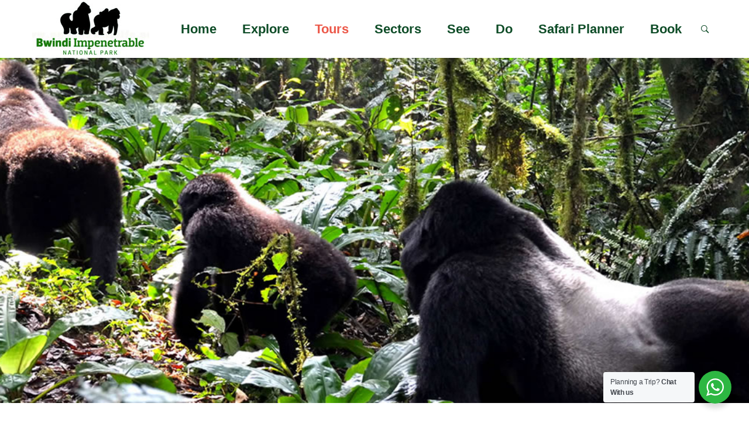

--- FILE ---
content_type: text/html; charset=UTF-8
request_url: https://www.bwindiimpenetrablenationalpark.com/tours/track-bwindi-gorillas-twice/
body_size: 20114
content:
<!DOCTYPE html>

<html dir="ltr" lang="en-US" prefix="og: https://ogp.me/ns#">

<head itemscope="itemscope" itemtype="https://schema.org/WebSite" >
	<meta charset="UTF-8">
	<meta name="viewport" content="width=device-width, initial-scale=1">
	<link rel="profile" href="https://gmpg.org/xfn/11">

	<title>4 Days Bwindi Gorillas (2 Treks) | Bwindi Impenetrable National Park</title>

		<!-- All in One SEO 4.9.1.1 - aioseo.com -->
	<meta name="robots" content="max-image-preview:large" />
	<link rel="canonical" href="https://www.bwindiimpenetrablenationalpark.com/tours/track-bwindi-gorillas-twice/" />
	<meta name="generator" content="All in One SEO (AIOSEO) 4.9.1.1" />
		<meta property="og:locale" content="en_US" />
		<meta property="og:site_name" content="Bwindi Impenetrable National Park | Tours, Activities &amp; Experiences" />
		<meta property="og:type" content="article" />
		<meta property="og:title" content="4 Days Bwindi Gorillas (2 Treks) | Bwindi Impenetrable National Park" />
		<meta property="og:url" content="https://www.bwindiimpenetrablenationalpark.com/tours/track-bwindi-gorillas-twice/" />
		<meta property="og:image" content="https://www.bwindiimpenetrablenationalpark.com/wp-content/uploads/2020/07/bwindi-national-park-logo.jpg" />
		<meta property="og:image:secure_url" content="https://www.bwindiimpenetrablenationalpark.com/wp-content/uploads/2020/07/bwindi-national-park-logo.jpg" />
		<meta property="article:published_time" content="2025-06-12T15:51:40+00:00" />
		<meta property="article:modified_time" content="2025-06-13T11:44:19+00:00" />
		<meta name="twitter:card" content="summary" />
		<meta name="twitter:title" content="4 Days Bwindi Gorillas (2 Treks) | Bwindi Impenetrable National Park" />
		<meta name="twitter:image" content="https://www.bwindiimpenetrablenationalpark.com/wp-content/uploads/2020/07/bwindi-national-park-logo.jpg" />
		<script type="application/ld+json" class="aioseo-schema">
			{"@context":"https:\/\/schema.org","@graph":[{"@type":"BreadcrumbList","@id":"https:\/\/www.bwindiimpenetrablenationalpark.com\/tours\/track-bwindi-gorillas-twice\/#breadcrumblist","itemListElement":[{"@type":"ListItem","@id":"https:\/\/www.bwindiimpenetrablenationalpark.com#listItem","position":1,"name":"Home","item":"https:\/\/www.bwindiimpenetrablenationalpark.com","nextItem":{"@type":"ListItem","@id":"https:\/\/www.bwindiimpenetrablenationalpark.com\/tours\/#listItem","name":"Tours"}},{"@type":"ListItem","@id":"https:\/\/www.bwindiimpenetrablenationalpark.com\/tours\/#listItem","position":2,"name":"Tours","item":"https:\/\/www.bwindiimpenetrablenationalpark.com\/tours\/","nextItem":{"@type":"ListItem","@id":"https:\/\/www.bwindiimpenetrablenationalpark.com\/safaris\/gorilla-tours\/#listItem","name":"Gorilla Tours"},"previousItem":{"@type":"ListItem","@id":"https:\/\/www.bwindiimpenetrablenationalpark.com#listItem","name":"Home"}},{"@type":"ListItem","@id":"https:\/\/www.bwindiimpenetrablenationalpark.com\/safaris\/gorilla-tours\/#listItem","position":3,"name":"Gorilla Tours","item":"https:\/\/www.bwindiimpenetrablenationalpark.com\/safaris\/gorilla-tours\/","nextItem":{"@type":"ListItem","@id":"https:\/\/www.bwindiimpenetrablenationalpark.com\/tours\/track-bwindi-gorillas-twice\/#listItem","name":"4 Days Bwindi Gorillas (2 Treks)"},"previousItem":{"@type":"ListItem","@id":"https:\/\/www.bwindiimpenetrablenationalpark.com\/tours\/#listItem","name":"Tours"}},{"@type":"ListItem","@id":"https:\/\/www.bwindiimpenetrablenationalpark.com\/tours\/track-bwindi-gorillas-twice\/#listItem","position":4,"name":"4 Days Bwindi Gorillas (2 Treks)","previousItem":{"@type":"ListItem","@id":"https:\/\/www.bwindiimpenetrablenationalpark.com\/safaris\/gorilla-tours\/#listItem","name":"Gorilla Tours"}}]},{"@type":"Organization","@id":"https:\/\/www.bwindiimpenetrablenationalpark.com\/#organization","name":"Bwindi Impenetrable National Park","description":"Tours, Activities & Experiences","url":"https:\/\/www.bwindiimpenetrablenationalpark.com\/","logo":{"@type":"ImageObject","url":"https:\/\/www.bwindiimpenetrablenationalpark.com\/wp-content\/uploads\/2020\/07\/bwindi-national-park-logo.jpg","@id":"https:\/\/www.bwindiimpenetrablenationalpark.com\/tours\/track-bwindi-gorillas-twice\/#organizationLogo","width":200,"height":99,"caption":"Bwindi Impenetrable National Park"},"image":{"@id":"https:\/\/www.bwindiimpenetrablenationalpark.com\/tours\/track-bwindi-gorillas-twice\/#organizationLogo"}},{"@type":"WebPage","@id":"https:\/\/www.bwindiimpenetrablenationalpark.com\/tours\/track-bwindi-gorillas-twice\/#webpage","url":"https:\/\/www.bwindiimpenetrablenationalpark.com\/tours\/track-bwindi-gorillas-twice\/","name":"4 Days Bwindi Gorillas (2 Treks) | Bwindi Impenetrable National Park","inLanguage":"en-US","isPartOf":{"@id":"https:\/\/www.bwindiimpenetrablenationalpark.com\/#website"},"breadcrumb":{"@id":"https:\/\/www.bwindiimpenetrablenationalpark.com\/tours\/track-bwindi-gorillas-twice\/#breadcrumblist"},"image":{"@type":"ImageObject","url":"https:\/\/www.bwindiimpenetrablenationalpark.com\/wp-content\/uploads\/2025\/06\/bwindi-gorilla-trekking.jpg","@id":"https:\/\/www.bwindiimpenetrablenationalpark.com\/tours\/track-bwindi-gorillas-twice\/#mainImage","width":1200,"height":460,"caption":"Bwindi Gorilla Trekking"},"primaryImageOfPage":{"@id":"https:\/\/www.bwindiimpenetrablenationalpark.com\/tours\/track-bwindi-gorillas-twice\/#mainImage"},"datePublished":"2025-06-12T18:51:40+03:00","dateModified":"2025-06-13T14:44:19+03:00"},{"@type":"WebSite","@id":"https:\/\/www.bwindiimpenetrablenationalpark.com\/#website","url":"https:\/\/www.bwindiimpenetrablenationalpark.com\/","name":"Bwindi Impenetrable National Park","description":"Tours, Activities & Experiences","inLanguage":"en-US","publisher":{"@id":"https:\/\/www.bwindiimpenetrablenationalpark.com\/#organization"}}]}
		</script>
		<!-- All in One SEO -->

<link rel='dns-prefetch' href='//www.googletagmanager.com' />
<link rel="alternate" type="application/rss+xml" title="Bwindi Impenetrable National Park &raquo; Feed" href="https://www.bwindiimpenetrablenationalpark.com/feed/" />
<link rel="alternate" type="application/rss+xml" title="Bwindi Impenetrable National Park &raquo; Comments Feed" href="https://www.bwindiimpenetrablenationalpark.com/comments/feed/" />
<link rel="alternate" title="oEmbed (JSON)" type="application/json+oembed" href="https://www.bwindiimpenetrablenationalpark.com/wp-json/oembed/1.0/embed?url=https%3A%2F%2Fwww.bwindiimpenetrablenationalpark.com%2Ftours%2Ftrack-bwindi-gorillas-twice%2F" />
<link rel="alternate" title="oEmbed (XML)" type="text/xml+oembed" href="https://www.bwindiimpenetrablenationalpark.com/wp-json/oembed/1.0/embed?url=https%3A%2F%2Fwww.bwindiimpenetrablenationalpark.com%2Ftours%2Ftrack-bwindi-gorillas-twice%2F&#038;format=xml" />
		<style>
			.lazyload,
			.lazyloading {
				max-width: 100%;
			}
		</style>
		<style id='wp-img-auto-sizes-contain-inline-css' type='text/css'>
img:is([sizes=auto i],[sizes^="auto," i]){contain-intrinsic-size:3000px 1500px}
/*# sourceURL=wp-img-auto-sizes-contain-inline-css */
</style>
<style id='wp-emoji-styles-inline-css' type='text/css'>

	img.wp-smiley, img.emoji {
		display: inline !important;
		border: none !important;
		box-shadow: none !important;
		height: 1em !important;
		width: 1em !important;
		margin: 0 0.07em !important;
		vertical-align: -0.1em !important;
		background: none !important;
		padding: 0 !important;
	}
/*# sourceURL=wp-emoji-styles-inline-css */
</style>
<link rel='stylesheet' id='wp-block-library-css' href='https://www.bwindiimpenetrablenationalpark.com/wp-includes/css/dist/block-library/style.min.css?ver=6.9' type='text/css' media='all' />
<style id='classic-theme-styles-inline-css' type='text/css'>
/*! This file is auto-generated */
.wp-block-button__link{color:#fff;background-color:#32373c;border-radius:9999px;box-shadow:none;text-decoration:none;padding:calc(.667em + 2px) calc(1.333em + 2px);font-size:1.125em}.wp-block-file__button{background:#32373c;color:#fff;text-decoration:none}
/*# sourceURL=/wp-includes/css/classic-themes.min.css */
</style>
<link rel='stylesheet' id='aioseo/css/src/vue/standalone/blocks/table-of-contents/global.scss-css' href='https://www.bwindiimpenetrablenationalpark.com/wp-content/plugins/all-in-one-seo-pack/dist/Lite/assets/css/table-of-contents/global.e90f6d47.css?ver=4.9.1.1' type='text/css' media='all' />
<link rel='stylesheet' id='nta-css-popup-css' href='https://www.bwindiimpenetrablenationalpark.com/wp-content/plugins/whatsapp-for-wordpress/assets/dist/css/style.css?ver=6.9' type='text/css' media='all' />
<style id='global-styles-inline-css' type='text/css'>
:root{--wp--preset--aspect-ratio--square: 1;--wp--preset--aspect-ratio--4-3: 4/3;--wp--preset--aspect-ratio--3-4: 3/4;--wp--preset--aspect-ratio--3-2: 3/2;--wp--preset--aspect-ratio--2-3: 2/3;--wp--preset--aspect-ratio--16-9: 16/9;--wp--preset--aspect-ratio--9-16: 9/16;--wp--preset--color--black: #000000;--wp--preset--color--cyan-bluish-gray: #abb8c3;--wp--preset--color--white: #ffffff;--wp--preset--color--pale-pink: #f78da7;--wp--preset--color--vivid-red: #cf2e2e;--wp--preset--color--luminous-vivid-orange: #ff6900;--wp--preset--color--luminous-vivid-amber: #fcb900;--wp--preset--color--light-green-cyan: #7bdcb5;--wp--preset--color--vivid-green-cyan: #00d084;--wp--preset--color--pale-cyan-blue: #8ed1fc;--wp--preset--color--vivid-cyan-blue: #0693e3;--wp--preset--color--vivid-purple: #9b51e0;--wp--preset--gradient--vivid-cyan-blue-to-vivid-purple: linear-gradient(135deg,rgb(6,147,227) 0%,rgb(155,81,224) 100%);--wp--preset--gradient--light-green-cyan-to-vivid-green-cyan: linear-gradient(135deg,rgb(122,220,180) 0%,rgb(0,208,130) 100%);--wp--preset--gradient--luminous-vivid-amber-to-luminous-vivid-orange: linear-gradient(135deg,rgb(252,185,0) 0%,rgb(255,105,0) 100%);--wp--preset--gradient--luminous-vivid-orange-to-vivid-red: linear-gradient(135deg,rgb(255,105,0) 0%,rgb(207,46,46) 100%);--wp--preset--gradient--very-light-gray-to-cyan-bluish-gray: linear-gradient(135deg,rgb(238,238,238) 0%,rgb(169,184,195) 100%);--wp--preset--gradient--cool-to-warm-spectrum: linear-gradient(135deg,rgb(74,234,220) 0%,rgb(151,120,209) 20%,rgb(207,42,186) 40%,rgb(238,44,130) 60%,rgb(251,105,98) 80%,rgb(254,248,76) 100%);--wp--preset--gradient--blush-light-purple: linear-gradient(135deg,rgb(255,206,236) 0%,rgb(152,150,240) 100%);--wp--preset--gradient--blush-bordeaux: linear-gradient(135deg,rgb(254,205,165) 0%,rgb(254,45,45) 50%,rgb(107,0,62) 100%);--wp--preset--gradient--luminous-dusk: linear-gradient(135deg,rgb(255,203,112) 0%,rgb(199,81,192) 50%,rgb(65,88,208) 100%);--wp--preset--gradient--pale-ocean: linear-gradient(135deg,rgb(255,245,203) 0%,rgb(182,227,212) 50%,rgb(51,167,181) 100%);--wp--preset--gradient--electric-grass: linear-gradient(135deg,rgb(202,248,128) 0%,rgb(113,206,126) 100%);--wp--preset--gradient--midnight: linear-gradient(135deg,rgb(2,3,129) 0%,rgb(40,116,252) 100%);--wp--preset--font-size--small: 13px;--wp--preset--font-size--medium: 20px;--wp--preset--font-size--large: 36px;--wp--preset--font-size--x-large: 42px;--wp--preset--spacing--20: 0.44rem;--wp--preset--spacing--30: 0.67rem;--wp--preset--spacing--40: 1rem;--wp--preset--spacing--50: 1.5rem;--wp--preset--spacing--60: 2.25rem;--wp--preset--spacing--70: 3.38rem;--wp--preset--spacing--80: 5.06rem;--wp--preset--shadow--natural: 6px 6px 9px rgba(0, 0, 0, 0.2);--wp--preset--shadow--deep: 12px 12px 50px rgba(0, 0, 0, 0.4);--wp--preset--shadow--sharp: 6px 6px 0px rgba(0, 0, 0, 0.2);--wp--preset--shadow--outlined: 6px 6px 0px -3px rgb(255, 255, 255), 6px 6px rgb(0, 0, 0);--wp--preset--shadow--crisp: 6px 6px 0px rgb(0, 0, 0);}:where(.is-layout-flex){gap: 0.5em;}:where(.is-layout-grid){gap: 0.5em;}body .is-layout-flex{display: flex;}.is-layout-flex{flex-wrap: wrap;align-items: center;}.is-layout-flex > :is(*, div){margin: 0;}body .is-layout-grid{display: grid;}.is-layout-grid > :is(*, div){margin: 0;}:where(.wp-block-columns.is-layout-flex){gap: 2em;}:where(.wp-block-columns.is-layout-grid){gap: 2em;}:where(.wp-block-post-template.is-layout-flex){gap: 1.25em;}:where(.wp-block-post-template.is-layout-grid){gap: 1.25em;}.has-black-color{color: var(--wp--preset--color--black) !important;}.has-cyan-bluish-gray-color{color: var(--wp--preset--color--cyan-bluish-gray) !important;}.has-white-color{color: var(--wp--preset--color--white) !important;}.has-pale-pink-color{color: var(--wp--preset--color--pale-pink) !important;}.has-vivid-red-color{color: var(--wp--preset--color--vivid-red) !important;}.has-luminous-vivid-orange-color{color: var(--wp--preset--color--luminous-vivid-orange) !important;}.has-luminous-vivid-amber-color{color: var(--wp--preset--color--luminous-vivid-amber) !important;}.has-light-green-cyan-color{color: var(--wp--preset--color--light-green-cyan) !important;}.has-vivid-green-cyan-color{color: var(--wp--preset--color--vivid-green-cyan) !important;}.has-pale-cyan-blue-color{color: var(--wp--preset--color--pale-cyan-blue) !important;}.has-vivid-cyan-blue-color{color: var(--wp--preset--color--vivid-cyan-blue) !important;}.has-vivid-purple-color{color: var(--wp--preset--color--vivid-purple) !important;}.has-black-background-color{background-color: var(--wp--preset--color--black) !important;}.has-cyan-bluish-gray-background-color{background-color: var(--wp--preset--color--cyan-bluish-gray) !important;}.has-white-background-color{background-color: var(--wp--preset--color--white) !important;}.has-pale-pink-background-color{background-color: var(--wp--preset--color--pale-pink) !important;}.has-vivid-red-background-color{background-color: var(--wp--preset--color--vivid-red) !important;}.has-luminous-vivid-orange-background-color{background-color: var(--wp--preset--color--luminous-vivid-orange) !important;}.has-luminous-vivid-amber-background-color{background-color: var(--wp--preset--color--luminous-vivid-amber) !important;}.has-light-green-cyan-background-color{background-color: var(--wp--preset--color--light-green-cyan) !important;}.has-vivid-green-cyan-background-color{background-color: var(--wp--preset--color--vivid-green-cyan) !important;}.has-pale-cyan-blue-background-color{background-color: var(--wp--preset--color--pale-cyan-blue) !important;}.has-vivid-cyan-blue-background-color{background-color: var(--wp--preset--color--vivid-cyan-blue) !important;}.has-vivid-purple-background-color{background-color: var(--wp--preset--color--vivid-purple) !important;}.has-black-border-color{border-color: var(--wp--preset--color--black) !important;}.has-cyan-bluish-gray-border-color{border-color: var(--wp--preset--color--cyan-bluish-gray) !important;}.has-white-border-color{border-color: var(--wp--preset--color--white) !important;}.has-pale-pink-border-color{border-color: var(--wp--preset--color--pale-pink) !important;}.has-vivid-red-border-color{border-color: var(--wp--preset--color--vivid-red) !important;}.has-luminous-vivid-orange-border-color{border-color: var(--wp--preset--color--luminous-vivid-orange) !important;}.has-luminous-vivid-amber-border-color{border-color: var(--wp--preset--color--luminous-vivid-amber) !important;}.has-light-green-cyan-border-color{border-color: var(--wp--preset--color--light-green-cyan) !important;}.has-vivid-green-cyan-border-color{border-color: var(--wp--preset--color--vivid-green-cyan) !important;}.has-pale-cyan-blue-border-color{border-color: var(--wp--preset--color--pale-cyan-blue) !important;}.has-vivid-cyan-blue-border-color{border-color: var(--wp--preset--color--vivid-cyan-blue) !important;}.has-vivid-purple-border-color{border-color: var(--wp--preset--color--vivid-purple) !important;}.has-vivid-cyan-blue-to-vivid-purple-gradient-background{background: var(--wp--preset--gradient--vivid-cyan-blue-to-vivid-purple) !important;}.has-light-green-cyan-to-vivid-green-cyan-gradient-background{background: var(--wp--preset--gradient--light-green-cyan-to-vivid-green-cyan) !important;}.has-luminous-vivid-amber-to-luminous-vivid-orange-gradient-background{background: var(--wp--preset--gradient--luminous-vivid-amber-to-luminous-vivid-orange) !important;}.has-luminous-vivid-orange-to-vivid-red-gradient-background{background: var(--wp--preset--gradient--luminous-vivid-orange-to-vivid-red) !important;}.has-very-light-gray-to-cyan-bluish-gray-gradient-background{background: var(--wp--preset--gradient--very-light-gray-to-cyan-bluish-gray) !important;}.has-cool-to-warm-spectrum-gradient-background{background: var(--wp--preset--gradient--cool-to-warm-spectrum) !important;}.has-blush-light-purple-gradient-background{background: var(--wp--preset--gradient--blush-light-purple) !important;}.has-blush-bordeaux-gradient-background{background: var(--wp--preset--gradient--blush-bordeaux) !important;}.has-luminous-dusk-gradient-background{background: var(--wp--preset--gradient--luminous-dusk) !important;}.has-pale-ocean-gradient-background{background: var(--wp--preset--gradient--pale-ocean) !important;}.has-electric-grass-gradient-background{background: var(--wp--preset--gradient--electric-grass) !important;}.has-midnight-gradient-background{background: var(--wp--preset--gradient--midnight) !important;}.has-small-font-size{font-size: var(--wp--preset--font-size--small) !important;}.has-medium-font-size{font-size: var(--wp--preset--font-size--medium) !important;}.has-large-font-size{font-size: var(--wp--preset--font-size--large) !important;}.has-x-large-font-size{font-size: var(--wp--preset--font-size--x-large) !important;}
:where(.wp-block-post-template.is-layout-flex){gap: 1.25em;}:where(.wp-block-post-template.is-layout-grid){gap: 1.25em;}
:where(.wp-block-term-template.is-layout-flex){gap: 1.25em;}:where(.wp-block-term-template.is-layout-grid){gap: 1.25em;}
:where(.wp-block-columns.is-layout-flex){gap: 2em;}:where(.wp-block-columns.is-layout-grid){gap: 2em;}
:root :where(.wp-block-pullquote){font-size: 1.5em;line-height: 1.6;}
/*# sourceURL=global-styles-inline-css */
</style>
<link rel='stylesheet' id='woocommerce-layout-css' href='https://www.bwindiimpenetrablenationalpark.com/wp-content/plugins/woocommerce/assets/css/woocommerce-layout.css?ver=10.4.3' type='text/css' media='all' />
<link rel='stylesheet' id='woocommerce-smallscreen-css' href='https://www.bwindiimpenetrablenationalpark.com/wp-content/plugins/woocommerce/assets/css/woocommerce-smallscreen.css?ver=10.4.3' type='text/css' media='only screen and (max-width: 768px)' />
<link rel='stylesheet' id='woocommerce-general-css' href='https://www.bwindiimpenetrablenationalpark.com/wp-content/plugins/woocommerce/assets/css/woocommerce.css?ver=10.4.3' type='text/css' media='all' />
<style id='woocommerce-inline-inline-css' type='text/css'>
.woocommerce form .form-row .required { visibility: visible; }
/*# sourceURL=woocommerce-inline-inline-css */
</style>
<link rel='stylesheet' id='goto-theme-style-css' href='https://www.bwindiimpenetrablenationalpark.com/wp-content/themes/bwindi/style.css?ver=6.9' type='text/css' media='all' />
<style id='goto-theme-style-inline-css' type='text/css'>
.postid-12672 .tour-cover-image{background-image: url(https://www.bwindiimpenetrablenationalpark.com/wp-content/uploads/2025/06/bwindi-gorilla-trekking.jpg)}
/*# sourceURL=goto-theme-style-inline-css */
</style>
<link rel='stylesheet' id='font-awesome-css' href='https://www.bwindiimpenetrablenationalpark.com/wp-content/plugins/elementor/assets/lib/font-awesome/css/font-awesome.min.css?ver=4.7.0' type='text/css' media='all' />
<script type="text/javascript" src="https://www.bwindiimpenetrablenationalpark.com/wp-includes/js/jquery/jquery.min.js?ver=3.7.1" id="jquery-core-js"></script>
<script type="text/javascript" src="https://www.bwindiimpenetrablenationalpark.com/wp-includes/js/jquery/jquery-migrate.min.js?ver=3.4.1" id="jquery-migrate-js"></script>
<script type="text/javascript" src="https://www.bwindiimpenetrablenationalpark.com/wp-content/plugins/woocommerce/assets/js/jquery-blockui/jquery.blockUI.min.js?ver=2.7.0-wc.10.4.3" id="wc-jquery-blockui-js" defer="defer" data-wp-strategy="defer"></script>
<script type="text/javascript" src="https://www.bwindiimpenetrablenationalpark.com/wp-content/plugins/woocommerce/assets/js/js-cookie/js.cookie.min.js?ver=2.1.4-wc.10.4.3" id="wc-js-cookie-js" defer="defer" data-wp-strategy="defer"></script>
<script type="text/javascript" id="woocommerce-js-extra">
/* <![CDATA[ */
var woocommerce_params = {"ajax_url":"/wp-admin/admin-ajax.php","wc_ajax_url":"/?wc-ajax=%%endpoint%%","i18n_password_show":"Show password","i18n_password_hide":"Hide password"};
//# sourceURL=woocommerce-js-extra
/* ]]> */
</script>
<script type="text/javascript" src="https://www.bwindiimpenetrablenationalpark.com/wp-content/plugins/woocommerce/assets/js/frontend/woocommerce.min.js?ver=10.4.3" id="woocommerce-js" defer="defer" data-wp-strategy="defer"></script>

<!-- Google tag (gtag.js) snippet added by Site Kit -->
<!-- Google Analytics snippet added by Site Kit -->
<script type="text/javascript" src="https://www.googletagmanager.com/gtag/js?id=GT-NBJ6NSM" id="google_gtagjs-js" async></script>
<script type="text/javascript" id="google_gtagjs-js-after">
/* <![CDATA[ */
window.dataLayer = window.dataLayer || [];function gtag(){dataLayer.push(arguments);}
gtag("set","linker",{"domains":["www.bwindiimpenetrablenationalpark.com"]});
gtag("js", new Date());
gtag("set", "developer_id.dZTNiMT", true);
gtag("config", "GT-NBJ6NSM");
//# sourceURL=google_gtagjs-js-after
/* ]]> */
</script>
<link rel="https://api.w.org/" href="https://www.bwindiimpenetrablenationalpark.com/wp-json/" /><link rel="alternate" title="JSON" type="application/json" href="https://www.bwindiimpenetrablenationalpark.com/wp-json/wp/v2/ht_tour/12672" /><link rel="EditURI" type="application/rsd+xml" title="RSD" href="https://www.bwindiimpenetrablenationalpark.com/xmlrpc.php?rsd" />
<meta name="generator" content="WordPress 6.9" />
<meta name="generator" content="WooCommerce 10.4.3" />
<link rel='shortlink' href='https://www.bwindiimpenetrablenationalpark.com/?p=12672' />
<meta name="generator" content="Site Kit by Google 1.170.0" />		<script>
			document.documentElement.className = document.documentElement.className.replace('no-js', 'js');
		</script>
				<style>
			.no-js img.lazyload {
				display: none;
			}

			figure.wp-block-image img.lazyloading {
				min-width: 150px;
			}

			.lazyload,
			.lazyloading {
				--smush-placeholder-width: 100px;
				--smush-placeholder-aspect-ratio: 1/1;
				width: var(--smush-image-width, var(--smush-placeholder-width)) !important;
				aspect-ratio: var(--smush-image-aspect-ratio, var(--smush-placeholder-aspect-ratio)) !important;
			}

						.lazyload, .lazyloading {
				opacity: 0;
			}

			.lazyloaded {
				opacity: 1;
				transition: opacity 400ms;
				transition-delay: 0ms;
			}

					</style>
			<noscript><style>.woocommerce-product-gallery{ opacity: 1 !important; }</style></noscript>
	<meta name="generator" content="Elementor 3.34.0; features: additional_custom_breakpoints; settings: css_print_method-external, google_font-enabled, font_display-auto">
			<style>
				.e-con.e-parent:nth-of-type(n+4):not(.e-lazyloaded):not(.e-no-lazyload),
				.e-con.e-parent:nth-of-type(n+4):not(.e-lazyloaded):not(.e-no-lazyload) * {
					background-image: none !important;
				}
				@media screen and (max-height: 1024px) {
					.e-con.e-parent:nth-of-type(n+3):not(.e-lazyloaded):not(.e-no-lazyload),
					.e-con.e-parent:nth-of-type(n+3):not(.e-lazyloaded):not(.e-no-lazyload) * {
						background-image: none !important;
					}
				}
				@media screen and (max-height: 640px) {
					.e-con.e-parent:nth-of-type(n+2):not(.e-lazyloaded):not(.e-no-lazyload),
					.e-con.e-parent:nth-of-type(n+2):not(.e-lazyloaded):not(.e-no-lazyload) * {
						background-image: none !important;
					}
				}
			</style>
			<meta name="generator" content="Powered by WPBakery Page Builder - drag and drop page builder for WordPress."/>
		<style type="text/css" id="wp-custom-css">
			.page-content a {
  text-decoration: none;
  color: #006400 !important;
}
.entry-content a {
  color: #ec5849;
}
.widget {
  float: left;
  margin-bottom: 0px;
}		</style>
		<style id="kirki-inline-styles">@media ( min-width: 992px ){.header-layout-1 .header-box{background-color:#fff;}.header-layout-1 #theme-search-btn,.header-layout-1 .theme-primary-menu > li > a{font-family:-apple-system, BlinkMacSystemFont, "Segoe UI", Roboto, Oxygen-Sans, Ubuntu, Cantarell, "Helvetica Neue", sans-serif;font-size:22px;font-weight:700;letter-spacing:0px;text-transform:none;color:#0e4c27;}.header-layout-1 .theme-primary-menu .sub-menu a{font-family:Georgia,Times,"Times New Roman",serif;font-size:16px;font-weight:400;letter-spacing:0px;text-transform:none;color:#333;}.header-layout-2 .header-box{background-color:rgba(255, 255, 255, 0);}.header-layout-2 #theme-search-btn,.header-layout-2 .theme-primary-menu > li > a{font-family:Montserrat;font-size:14px;font-weight:400;text-transform:none;color:#fff;}.header-layout-2 .theme-primary-menu .sub-menu a{font-family:Montserrat;font-size:13px;font-weight:400;text-transform:none;color:#333;}.header-layout-3 .header-box{background-color:#0000;}.header-layout-3 .search-btn,.header-layout-3 .tel-number,.header-layout-3 .theme-primary-menu > li > a{font-family:Montserrat;font-size:14px;font-weight:600;text-transform:none;color:#333;}.header-layout-3 .theme-primary-menu .sub-menu a{font-family:Montserrat;font-size:13px;font-weight:600;text-transform:none;color:#8f8f8f;}}.header-layout-1 #theme-search-btn:hover,.header-layout-1 .theme-primary-menu .mega-menu-row .sub-menu a:hover,.header-layout-1 .theme-primary-menu > li > a:hover,.header-layout-1 .theme-primary-menu > li.current-menu-ancestor > a,.header-layout-1 .theme-primary-menu > li.current-menu-parent > a,.header-layout-1 .theme-primary-menu > li.current_page_ancestor > a,.header-layout-1 .theme-primary-menu > li.current_page_parent > a,.header-layout-1 .theme-primary-menu > li:hover > a,.header-layout-1 .theme-primary-menu > li:not(.menu-item-has-mega-menu) ul a:hover,.header-layout-1 .theme-primary-menu li ul a:hover,.header-layout-1 .theme-primary-menu li.current-menu-item > a{color:#ec5849;}.header-layout-2 #theme-search-btn:hover,.header-layout-2 .theme-primary-menu .mega-menu-row .sub-menu a:hover,.header-layout-2 .theme-primary-menu > li > a:hover,.header-layout-2 .theme-primary-menu > li.current-menu-ancestor > a,.header-layout-2 .theme-primary-menu > li.current-menu-parent > a,.header-layout-2 .theme-primary-menu > li.current_page_ancestor > a,.header-layout-2 .theme-primary-menu > li.current_page_parent > a,.header-layout-2 .theme-primary-menu > li:hover > a,.header-layout-2 .theme-primary-menu > li:not(.menu-item-has-mega-menu) ul a:hover,.header-layout-2 .theme-primary-menu li ul a:hover,.header-layout-2 .theme-primary-menu li.current-menu-item > a{color:#ec5849;}.header-layout-3 .theme-primary-menu .mega-menu-row .sub-menu a:hover,.header-layout-3 .theme-primary-menu > li > a:hover,.header-layout-3 .theme-primary-menu > li.current-menu-ancestor > a,.header-layout-3 .theme-primary-menu > li.current-menu-parent > a,.header-layout-3 .theme-primary-menu > li.current_page_ancestor > a,.header-layout-3 .theme-primary-menu > li.current_page_parent > a,.header-layout-3 .theme-primary-menu > li:hover > a,.header-layout-3 .theme-primary-menu > li:not(.menu-item-has-mega-menu) ul a:hover,.header-layout-3 .theme-primary-menu li ul a:hover,.header-layout-3 .theme-primary-menu li.current-menu-item > a{color:#ec5849;}.page-title, .crums-item, .crums-item span{color:#ffffff;}.page-header{height:400px;margin-bottom:20px;background-image:url("https://www.bwindiimpenetrablenationalpark.com/wp-content/uploads/2020/07/see-gorillas.jpg");background-color:#222;background-repeat:no-repeat;background-position:center center;background-attachment:scroll;-webkit-background-size:cover;-moz-background-size:cover;-ms-background-size:cover;-o-background-size:cover;background-size:cover;}.page-header .container{justify-content:flex-end;align-items:center;}.single-ht_tour #main{background-color:#f6f6f6;}#clear-all-key,.back-to-home:hover,.bl-read-more,.comment-info a,.content-wrap .blog-read-more,.elementor-shortcode .wpcf7 form input.wpcf7-submit:hover,.footer-subscribe-form button:hover,.form-submit input[type="submit"]:hover,.tour-acc-head.active,.tour-navbox a.active,.tour-navbox a:hover,.tour-price span,.tour-table-info .editor-icon-untick,.wd-dest-layout-carousel .wdd-item:hover .wddc-name,.wd-dest-layout-grid .wdd-item:hover .wddc-name,.wpcf7-form input[type="submit"]:hover,a:hover{color:#ec5849;}.back-to-home,.comment-info a:hover,.cover-image time,.elementor-shortcode .wpcf7 form input.wpcf7-submit,.footer-subscribe-form button,.form-submit input[type="submit"],.landing-btn,.page-numbers.current,.place-search-spn button,.theme-menu-label,.tli-price,.tour-acc-item:first-of-type:after,.tour-acc-item:last-of-type:after,.tour-section-title:before,.trh-price-box,.wd-blog-list .bl-date,.wd-dest-layout-carousel .wddc-price,.wd-dest-layout-grid .wddc-price,.wd-tours-layout-carousel .wdt-percent-sale,.wd-tours-layout-carousel .wdt-url-btn:hover,.wpcf7-form input[type="submit"]{background-color:#ec5849;}#preloader:before,.back-to-home,.comment-info a,.elementor-shortcode .wpcf7 form input.wpcf7-submit,.footer-subscribe-form button,.form-submit input[type="submit"],.tagcloud a:hover:before,.wd-tours-layout-carousel .wdt-url-btn,.widget_tag_cloud a:hover,.wpcf7-form input[type="submit"]{border-color:#ec5849;}.tour-navbox a.active{border-bottom-color:#ec5849;}blockquote{border-left-color:#ec5849;}.rating .fa.fa-star.voted,.rating-stars:before,.tl-view-btn.active,.tour-contactform-tick span,.tour-desc-icon,.tour-table-info .editor-icon-tick,.tour-view-list .tlc-cat:before,.wrap-rating.in-post .rating:hover .fa.fa-star.over{color:#03ab96;}#tl-topbar:before,.dp:before, .dp-days a:hover, .dp-days a.dp-current, .dp-selected,.single-tour-2 .tour-lightbox-btn,.tl-sidebar-block .slider-fill,.tl-sidebar-title,.tour-acc-item:not(:first-of-type):not(:last-of-type):after,.tour-average,.wdp-sticky{background-color:#03ab96;}.dp-days .dp-day-today,.tl-view-btn.active{border-color:#03ab96;}.tour-price-box .tour-sale-rate:after,.tour-right-sidebar .tour-price-box{border-top-color:#03ab96;}body{font-family:Nunito Sans;font-size:17px;font-weight:400;letter-spacing:0px;line-height:24px;text-transform:none;color:#303030;}.wd-dest-layout-carousel .wdd-item:hover .wddc-count,.wd-dest-layout-grid .wdd-item:hover .wddc-count,a,button,input,select,textarea{color:#303030;}button,input,select,textarea{font-size:17px;font-family:Nunito Sans;}.tl-radio-input input:checked + label >span:before{background-color:#303030;}h1, h2, h3, h4, h5, h6{font-family:Montserrat;font-weight:700;letter-spacing:0px;line-height:1.2em;text-transform:none;color:#216003;}#tl-results-count,.landing-btn,.place-search-spn button,.tl-sidebar-title,.tl-topbar-sortby,.tl-view-as span:first-child,.tour-view-list .tlc-short-info strong,.wd-tours-layout-carousel .wdt-price,.wpcf7-form input[type="submit"]{font-family:Montserrat;}.tour-table-info td:first-of-type{color:#216003;}h1{font-size:30px;}h2{font-size:28px;}h3{font-size:20px;}h4{font-size:18px;}h5{font-size:18px;}h6{font-size:18px;}.theme-footer,.theme-footer .widget-title,.theme-footer a{color:rgba(255, 255, 255, 0.8);}.theme-footer{background:#2d5641;background-color:#2d5641;background-repeat:no-repeat;background-position:center center;background-attachment:scroll;-webkit-background-size:cover;-moz-background-size:cover;-ms-background-size:cover;-o-background-size:cover;background-size:cover;}.theme-footer-menu .sub-menu{background:#2d5641;background-color:#2d5641;background-repeat:no-repeat;background-position:center center;background-attachment:scroll;-webkit-background-size:cover;-moz-background-size:cover;-ms-background-size:cover;-o-background-size:cover;background-size:cover;}/* cyrillic-ext */
@font-face {
  font-family: 'Montserrat';
  font-style: normal;
  font-weight: 400;
  font-display: swap;
  src: url(https://www.bwindiimpenetrablenationalpark.com/wp-content/fonts/montserrat/JTUSjIg1_i6t8kCHKm459WRhyzbi.woff2) format('woff2');
  unicode-range: U+0460-052F, U+1C80-1C8A, U+20B4, U+2DE0-2DFF, U+A640-A69F, U+FE2E-FE2F;
}
/* cyrillic */
@font-face {
  font-family: 'Montserrat';
  font-style: normal;
  font-weight: 400;
  font-display: swap;
  src: url(https://www.bwindiimpenetrablenationalpark.com/wp-content/fonts/montserrat/JTUSjIg1_i6t8kCHKm459W1hyzbi.woff2) format('woff2');
  unicode-range: U+0301, U+0400-045F, U+0490-0491, U+04B0-04B1, U+2116;
}
/* vietnamese */
@font-face {
  font-family: 'Montserrat';
  font-style: normal;
  font-weight: 400;
  font-display: swap;
  src: url(https://www.bwindiimpenetrablenationalpark.com/wp-content/fonts/montserrat/JTUSjIg1_i6t8kCHKm459WZhyzbi.woff2) format('woff2');
  unicode-range: U+0102-0103, U+0110-0111, U+0128-0129, U+0168-0169, U+01A0-01A1, U+01AF-01B0, U+0300-0301, U+0303-0304, U+0308-0309, U+0323, U+0329, U+1EA0-1EF9, U+20AB;
}
/* latin-ext */
@font-face {
  font-family: 'Montserrat';
  font-style: normal;
  font-weight: 400;
  font-display: swap;
  src: url(https://www.bwindiimpenetrablenationalpark.com/wp-content/fonts/montserrat/JTUSjIg1_i6t8kCHKm459Wdhyzbi.woff2) format('woff2');
  unicode-range: U+0100-02BA, U+02BD-02C5, U+02C7-02CC, U+02CE-02D7, U+02DD-02FF, U+0304, U+0308, U+0329, U+1D00-1DBF, U+1E00-1E9F, U+1EF2-1EFF, U+2020, U+20A0-20AB, U+20AD-20C0, U+2113, U+2C60-2C7F, U+A720-A7FF;
}
/* latin */
@font-face {
  font-family: 'Montserrat';
  font-style: normal;
  font-weight: 400;
  font-display: swap;
  src: url(https://www.bwindiimpenetrablenationalpark.com/wp-content/fonts/montserrat/JTUSjIg1_i6t8kCHKm459Wlhyw.woff2) format('woff2');
  unicode-range: U+0000-00FF, U+0131, U+0152-0153, U+02BB-02BC, U+02C6, U+02DA, U+02DC, U+0304, U+0308, U+0329, U+2000-206F, U+20AC, U+2122, U+2191, U+2193, U+2212, U+2215, U+FEFF, U+FFFD;
}
/* cyrillic-ext */
@font-face {
  font-family: 'Montserrat';
  font-style: normal;
  font-weight: 600;
  font-display: swap;
  src: url(https://www.bwindiimpenetrablenationalpark.com/wp-content/fonts/montserrat/JTUSjIg1_i6t8kCHKm459WRhyzbi.woff2) format('woff2');
  unicode-range: U+0460-052F, U+1C80-1C8A, U+20B4, U+2DE0-2DFF, U+A640-A69F, U+FE2E-FE2F;
}
/* cyrillic */
@font-face {
  font-family: 'Montserrat';
  font-style: normal;
  font-weight: 600;
  font-display: swap;
  src: url(https://www.bwindiimpenetrablenationalpark.com/wp-content/fonts/montserrat/JTUSjIg1_i6t8kCHKm459W1hyzbi.woff2) format('woff2');
  unicode-range: U+0301, U+0400-045F, U+0490-0491, U+04B0-04B1, U+2116;
}
/* vietnamese */
@font-face {
  font-family: 'Montserrat';
  font-style: normal;
  font-weight: 600;
  font-display: swap;
  src: url(https://www.bwindiimpenetrablenationalpark.com/wp-content/fonts/montserrat/JTUSjIg1_i6t8kCHKm459WZhyzbi.woff2) format('woff2');
  unicode-range: U+0102-0103, U+0110-0111, U+0128-0129, U+0168-0169, U+01A0-01A1, U+01AF-01B0, U+0300-0301, U+0303-0304, U+0308-0309, U+0323, U+0329, U+1EA0-1EF9, U+20AB;
}
/* latin-ext */
@font-face {
  font-family: 'Montserrat';
  font-style: normal;
  font-weight: 600;
  font-display: swap;
  src: url(https://www.bwindiimpenetrablenationalpark.com/wp-content/fonts/montserrat/JTUSjIg1_i6t8kCHKm459Wdhyzbi.woff2) format('woff2');
  unicode-range: U+0100-02BA, U+02BD-02C5, U+02C7-02CC, U+02CE-02D7, U+02DD-02FF, U+0304, U+0308, U+0329, U+1D00-1DBF, U+1E00-1E9F, U+1EF2-1EFF, U+2020, U+20A0-20AB, U+20AD-20C0, U+2113, U+2C60-2C7F, U+A720-A7FF;
}
/* latin */
@font-face {
  font-family: 'Montserrat';
  font-style: normal;
  font-weight: 600;
  font-display: swap;
  src: url(https://www.bwindiimpenetrablenationalpark.com/wp-content/fonts/montserrat/JTUSjIg1_i6t8kCHKm459Wlhyw.woff2) format('woff2');
  unicode-range: U+0000-00FF, U+0131, U+0152-0153, U+02BB-02BC, U+02C6, U+02DA, U+02DC, U+0304, U+0308, U+0329, U+2000-206F, U+20AC, U+2122, U+2191, U+2193, U+2212, U+2215, U+FEFF, U+FFFD;
}
/* cyrillic-ext */
@font-face {
  font-family: 'Montserrat';
  font-style: normal;
  font-weight: 700;
  font-display: swap;
  src: url(https://www.bwindiimpenetrablenationalpark.com/wp-content/fonts/montserrat/JTUSjIg1_i6t8kCHKm459WRhyzbi.woff2) format('woff2');
  unicode-range: U+0460-052F, U+1C80-1C8A, U+20B4, U+2DE0-2DFF, U+A640-A69F, U+FE2E-FE2F;
}
/* cyrillic */
@font-face {
  font-family: 'Montserrat';
  font-style: normal;
  font-weight: 700;
  font-display: swap;
  src: url(https://www.bwindiimpenetrablenationalpark.com/wp-content/fonts/montserrat/JTUSjIg1_i6t8kCHKm459W1hyzbi.woff2) format('woff2');
  unicode-range: U+0301, U+0400-045F, U+0490-0491, U+04B0-04B1, U+2116;
}
/* vietnamese */
@font-face {
  font-family: 'Montserrat';
  font-style: normal;
  font-weight: 700;
  font-display: swap;
  src: url(https://www.bwindiimpenetrablenationalpark.com/wp-content/fonts/montserrat/JTUSjIg1_i6t8kCHKm459WZhyzbi.woff2) format('woff2');
  unicode-range: U+0102-0103, U+0110-0111, U+0128-0129, U+0168-0169, U+01A0-01A1, U+01AF-01B0, U+0300-0301, U+0303-0304, U+0308-0309, U+0323, U+0329, U+1EA0-1EF9, U+20AB;
}
/* latin-ext */
@font-face {
  font-family: 'Montserrat';
  font-style: normal;
  font-weight: 700;
  font-display: swap;
  src: url(https://www.bwindiimpenetrablenationalpark.com/wp-content/fonts/montserrat/JTUSjIg1_i6t8kCHKm459Wdhyzbi.woff2) format('woff2');
  unicode-range: U+0100-02BA, U+02BD-02C5, U+02C7-02CC, U+02CE-02D7, U+02DD-02FF, U+0304, U+0308, U+0329, U+1D00-1DBF, U+1E00-1E9F, U+1EF2-1EFF, U+2020, U+20A0-20AB, U+20AD-20C0, U+2113, U+2C60-2C7F, U+A720-A7FF;
}
/* latin */
@font-face {
  font-family: 'Montserrat';
  font-style: normal;
  font-weight: 700;
  font-display: swap;
  src: url(https://www.bwindiimpenetrablenationalpark.com/wp-content/fonts/montserrat/JTUSjIg1_i6t8kCHKm459Wlhyw.woff2) format('woff2');
  unicode-range: U+0000-00FF, U+0131, U+0152-0153, U+02BB-02BC, U+02C6, U+02DA, U+02DC, U+0304, U+0308, U+0329, U+2000-206F, U+20AC, U+2122, U+2191, U+2193, U+2212, U+2215, U+FEFF, U+FFFD;
}/* cyrillic-ext */
@font-face {
  font-family: 'Nunito Sans';
  font-style: normal;
  font-weight: 400;
  font-stretch: 100%;
  font-display: swap;
  src: url(https://www.bwindiimpenetrablenationalpark.com/wp-content/fonts/nunito-sans/pe1mMImSLYBIv1o4X1M8ce2xCx3yop4tQpF_MeTm0lfGWVpNn64CL7U8upHZIbMV51Q42ptCp5F5bxqqtQ1yiU4G1ilXvlUlM_Y.woff2) format('woff2');
  unicode-range: U+0460-052F, U+1C80-1C8A, U+20B4, U+2DE0-2DFF, U+A640-A69F, U+FE2E-FE2F;
}
/* cyrillic */
@font-face {
  font-family: 'Nunito Sans';
  font-style: normal;
  font-weight: 400;
  font-stretch: 100%;
  font-display: swap;
  src: url(https://www.bwindiimpenetrablenationalpark.com/wp-content/fonts/nunito-sans/pe1mMImSLYBIv1o4X1M8ce2xCx3yop4tQpF_MeTm0lfGWVpNn64CL7U8upHZIbMV51Q42ptCp5F5bxqqtQ1yiU4G1ilXt1UlM_Y.woff2) format('woff2');
  unicode-range: U+0301, U+0400-045F, U+0490-0491, U+04B0-04B1, U+2116;
}
/* vietnamese */
@font-face {
  font-family: 'Nunito Sans';
  font-style: normal;
  font-weight: 400;
  font-stretch: 100%;
  font-display: swap;
  src: url(https://www.bwindiimpenetrablenationalpark.com/wp-content/fonts/nunito-sans/pe1mMImSLYBIv1o4X1M8ce2xCx3yop4tQpF_MeTm0lfGWVpNn64CL7U8upHZIbMV51Q42ptCp5F5bxqqtQ1yiU4G1ilXvFUlM_Y.woff2) format('woff2');
  unicode-range: U+0102-0103, U+0110-0111, U+0128-0129, U+0168-0169, U+01A0-01A1, U+01AF-01B0, U+0300-0301, U+0303-0304, U+0308-0309, U+0323, U+0329, U+1EA0-1EF9, U+20AB;
}
/* latin-ext */
@font-face {
  font-family: 'Nunito Sans';
  font-style: normal;
  font-weight: 400;
  font-stretch: 100%;
  font-display: swap;
  src: url(https://www.bwindiimpenetrablenationalpark.com/wp-content/fonts/nunito-sans/pe1mMImSLYBIv1o4X1M8ce2xCx3yop4tQpF_MeTm0lfGWVpNn64CL7U8upHZIbMV51Q42ptCp5F5bxqqtQ1yiU4G1ilXvVUlM_Y.woff2) format('woff2');
  unicode-range: U+0100-02BA, U+02BD-02C5, U+02C7-02CC, U+02CE-02D7, U+02DD-02FF, U+0304, U+0308, U+0329, U+1D00-1DBF, U+1E00-1E9F, U+1EF2-1EFF, U+2020, U+20A0-20AB, U+20AD-20C0, U+2113, U+2C60-2C7F, U+A720-A7FF;
}
/* latin */
@font-face {
  font-family: 'Nunito Sans';
  font-style: normal;
  font-weight: 400;
  font-stretch: 100%;
  font-display: swap;
  src: url(https://www.bwindiimpenetrablenationalpark.com/wp-content/fonts/nunito-sans/pe1mMImSLYBIv1o4X1M8ce2xCx3yop4tQpF_MeTm0lfGWVpNn64CL7U8upHZIbMV51Q42ptCp5F5bxqqtQ1yiU4G1ilXs1Ul.woff2) format('woff2');
  unicode-range: U+0000-00FF, U+0131, U+0152-0153, U+02BB-02BC, U+02C6, U+02DA, U+02DC, U+0304, U+0308, U+0329, U+2000-206F, U+20AC, U+2122, U+2191, U+2193, U+2212, U+2215, U+FEFF, U+FFFD;
}/* cyrillic-ext */
@font-face {
  font-family: 'Montserrat';
  font-style: normal;
  font-weight: 400;
  font-display: swap;
  src: url(https://www.bwindiimpenetrablenationalpark.com/wp-content/fonts/montserrat/JTUSjIg1_i6t8kCHKm459WRhyzbi.woff2) format('woff2');
  unicode-range: U+0460-052F, U+1C80-1C8A, U+20B4, U+2DE0-2DFF, U+A640-A69F, U+FE2E-FE2F;
}
/* cyrillic */
@font-face {
  font-family: 'Montserrat';
  font-style: normal;
  font-weight: 400;
  font-display: swap;
  src: url(https://www.bwindiimpenetrablenationalpark.com/wp-content/fonts/montserrat/JTUSjIg1_i6t8kCHKm459W1hyzbi.woff2) format('woff2');
  unicode-range: U+0301, U+0400-045F, U+0490-0491, U+04B0-04B1, U+2116;
}
/* vietnamese */
@font-face {
  font-family: 'Montserrat';
  font-style: normal;
  font-weight: 400;
  font-display: swap;
  src: url(https://www.bwindiimpenetrablenationalpark.com/wp-content/fonts/montserrat/JTUSjIg1_i6t8kCHKm459WZhyzbi.woff2) format('woff2');
  unicode-range: U+0102-0103, U+0110-0111, U+0128-0129, U+0168-0169, U+01A0-01A1, U+01AF-01B0, U+0300-0301, U+0303-0304, U+0308-0309, U+0323, U+0329, U+1EA0-1EF9, U+20AB;
}
/* latin-ext */
@font-face {
  font-family: 'Montserrat';
  font-style: normal;
  font-weight: 400;
  font-display: swap;
  src: url(https://www.bwindiimpenetrablenationalpark.com/wp-content/fonts/montserrat/JTUSjIg1_i6t8kCHKm459Wdhyzbi.woff2) format('woff2');
  unicode-range: U+0100-02BA, U+02BD-02C5, U+02C7-02CC, U+02CE-02D7, U+02DD-02FF, U+0304, U+0308, U+0329, U+1D00-1DBF, U+1E00-1E9F, U+1EF2-1EFF, U+2020, U+20A0-20AB, U+20AD-20C0, U+2113, U+2C60-2C7F, U+A720-A7FF;
}
/* latin */
@font-face {
  font-family: 'Montserrat';
  font-style: normal;
  font-weight: 400;
  font-display: swap;
  src: url(https://www.bwindiimpenetrablenationalpark.com/wp-content/fonts/montserrat/JTUSjIg1_i6t8kCHKm459Wlhyw.woff2) format('woff2');
  unicode-range: U+0000-00FF, U+0131, U+0152-0153, U+02BB-02BC, U+02C6, U+02DA, U+02DC, U+0304, U+0308, U+0329, U+2000-206F, U+20AC, U+2122, U+2191, U+2193, U+2212, U+2215, U+FEFF, U+FFFD;
}
/* cyrillic-ext */
@font-face {
  font-family: 'Montserrat';
  font-style: normal;
  font-weight: 600;
  font-display: swap;
  src: url(https://www.bwindiimpenetrablenationalpark.com/wp-content/fonts/montserrat/JTUSjIg1_i6t8kCHKm459WRhyzbi.woff2) format('woff2');
  unicode-range: U+0460-052F, U+1C80-1C8A, U+20B4, U+2DE0-2DFF, U+A640-A69F, U+FE2E-FE2F;
}
/* cyrillic */
@font-face {
  font-family: 'Montserrat';
  font-style: normal;
  font-weight: 600;
  font-display: swap;
  src: url(https://www.bwindiimpenetrablenationalpark.com/wp-content/fonts/montserrat/JTUSjIg1_i6t8kCHKm459W1hyzbi.woff2) format('woff2');
  unicode-range: U+0301, U+0400-045F, U+0490-0491, U+04B0-04B1, U+2116;
}
/* vietnamese */
@font-face {
  font-family: 'Montserrat';
  font-style: normal;
  font-weight: 600;
  font-display: swap;
  src: url(https://www.bwindiimpenetrablenationalpark.com/wp-content/fonts/montserrat/JTUSjIg1_i6t8kCHKm459WZhyzbi.woff2) format('woff2');
  unicode-range: U+0102-0103, U+0110-0111, U+0128-0129, U+0168-0169, U+01A0-01A1, U+01AF-01B0, U+0300-0301, U+0303-0304, U+0308-0309, U+0323, U+0329, U+1EA0-1EF9, U+20AB;
}
/* latin-ext */
@font-face {
  font-family: 'Montserrat';
  font-style: normal;
  font-weight: 600;
  font-display: swap;
  src: url(https://www.bwindiimpenetrablenationalpark.com/wp-content/fonts/montserrat/JTUSjIg1_i6t8kCHKm459Wdhyzbi.woff2) format('woff2');
  unicode-range: U+0100-02BA, U+02BD-02C5, U+02C7-02CC, U+02CE-02D7, U+02DD-02FF, U+0304, U+0308, U+0329, U+1D00-1DBF, U+1E00-1E9F, U+1EF2-1EFF, U+2020, U+20A0-20AB, U+20AD-20C0, U+2113, U+2C60-2C7F, U+A720-A7FF;
}
/* latin */
@font-face {
  font-family: 'Montserrat';
  font-style: normal;
  font-weight: 600;
  font-display: swap;
  src: url(https://www.bwindiimpenetrablenationalpark.com/wp-content/fonts/montserrat/JTUSjIg1_i6t8kCHKm459Wlhyw.woff2) format('woff2');
  unicode-range: U+0000-00FF, U+0131, U+0152-0153, U+02BB-02BC, U+02C6, U+02DA, U+02DC, U+0304, U+0308, U+0329, U+2000-206F, U+20AC, U+2122, U+2191, U+2193, U+2212, U+2215, U+FEFF, U+FFFD;
}
/* cyrillic-ext */
@font-face {
  font-family: 'Montserrat';
  font-style: normal;
  font-weight: 700;
  font-display: swap;
  src: url(https://www.bwindiimpenetrablenationalpark.com/wp-content/fonts/montserrat/JTUSjIg1_i6t8kCHKm459WRhyzbi.woff2) format('woff2');
  unicode-range: U+0460-052F, U+1C80-1C8A, U+20B4, U+2DE0-2DFF, U+A640-A69F, U+FE2E-FE2F;
}
/* cyrillic */
@font-face {
  font-family: 'Montserrat';
  font-style: normal;
  font-weight: 700;
  font-display: swap;
  src: url(https://www.bwindiimpenetrablenationalpark.com/wp-content/fonts/montserrat/JTUSjIg1_i6t8kCHKm459W1hyzbi.woff2) format('woff2');
  unicode-range: U+0301, U+0400-045F, U+0490-0491, U+04B0-04B1, U+2116;
}
/* vietnamese */
@font-face {
  font-family: 'Montserrat';
  font-style: normal;
  font-weight: 700;
  font-display: swap;
  src: url(https://www.bwindiimpenetrablenationalpark.com/wp-content/fonts/montserrat/JTUSjIg1_i6t8kCHKm459WZhyzbi.woff2) format('woff2');
  unicode-range: U+0102-0103, U+0110-0111, U+0128-0129, U+0168-0169, U+01A0-01A1, U+01AF-01B0, U+0300-0301, U+0303-0304, U+0308-0309, U+0323, U+0329, U+1EA0-1EF9, U+20AB;
}
/* latin-ext */
@font-face {
  font-family: 'Montserrat';
  font-style: normal;
  font-weight: 700;
  font-display: swap;
  src: url(https://www.bwindiimpenetrablenationalpark.com/wp-content/fonts/montserrat/JTUSjIg1_i6t8kCHKm459Wdhyzbi.woff2) format('woff2');
  unicode-range: U+0100-02BA, U+02BD-02C5, U+02C7-02CC, U+02CE-02D7, U+02DD-02FF, U+0304, U+0308, U+0329, U+1D00-1DBF, U+1E00-1E9F, U+1EF2-1EFF, U+2020, U+20A0-20AB, U+20AD-20C0, U+2113, U+2C60-2C7F, U+A720-A7FF;
}
/* latin */
@font-face {
  font-family: 'Montserrat';
  font-style: normal;
  font-weight: 700;
  font-display: swap;
  src: url(https://www.bwindiimpenetrablenationalpark.com/wp-content/fonts/montserrat/JTUSjIg1_i6t8kCHKm459Wlhyw.woff2) format('woff2');
  unicode-range: U+0000-00FF, U+0131, U+0152-0153, U+02BB-02BC, U+02C6, U+02DA, U+02DC, U+0304, U+0308, U+0329, U+2000-206F, U+20AC, U+2122, U+2191, U+2193, U+2212, U+2215, U+FEFF, U+FFFD;
}/* cyrillic-ext */
@font-face {
  font-family: 'Nunito Sans';
  font-style: normal;
  font-weight: 400;
  font-stretch: 100%;
  font-display: swap;
  src: url(https://www.bwindiimpenetrablenationalpark.com/wp-content/fonts/nunito-sans/pe1mMImSLYBIv1o4X1M8ce2xCx3yop4tQpF_MeTm0lfGWVpNn64CL7U8upHZIbMV51Q42ptCp5F5bxqqtQ1yiU4G1ilXvlUlM_Y.woff2) format('woff2');
  unicode-range: U+0460-052F, U+1C80-1C8A, U+20B4, U+2DE0-2DFF, U+A640-A69F, U+FE2E-FE2F;
}
/* cyrillic */
@font-face {
  font-family: 'Nunito Sans';
  font-style: normal;
  font-weight: 400;
  font-stretch: 100%;
  font-display: swap;
  src: url(https://www.bwindiimpenetrablenationalpark.com/wp-content/fonts/nunito-sans/pe1mMImSLYBIv1o4X1M8ce2xCx3yop4tQpF_MeTm0lfGWVpNn64CL7U8upHZIbMV51Q42ptCp5F5bxqqtQ1yiU4G1ilXt1UlM_Y.woff2) format('woff2');
  unicode-range: U+0301, U+0400-045F, U+0490-0491, U+04B0-04B1, U+2116;
}
/* vietnamese */
@font-face {
  font-family: 'Nunito Sans';
  font-style: normal;
  font-weight: 400;
  font-stretch: 100%;
  font-display: swap;
  src: url(https://www.bwindiimpenetrablenationalpark.com/wp-content/fonts/nunito-sans/pe1mMImSLYBIv1o4X1M8ce2xCx3yop4tQpF_MeTm0lfGWVpNn64CL7U8upHZIbMV51Q42ptCp5F5bxqqtQ1yiU4G1ilXvFUlM_Y.woff2) format('woff2');
  unicode-range: U+0102-0103, U+0110-0111, U+0128-0129, U+0168-0169, U+01A0-01A1, U+01AF-01B0, U+0300-0301, U+0303-0304, U+0308-0309, U+0323, U+0329, U+1EA0-1EF9, U+20AB;
}
/* latin-ext */
@font-face {
  font-family: 'Nunito Sans';
  font-style: normal;
  font-weight: 400;
  font-stretch: 100%;
  font-display: swap;
  src: url(https://www.bwindiimpenetrablenationalpark.com/wp-content/fonts/nunito-sans/pe1mMImSLYBIv1o4X1M8ce2xCx3yop4tQpF_MeTm0lfGWVpNn64CL7U8upHZIbMV51Q42ptCp5F5bxqqtQ1yiU4G1ilXvVUlM_Y.woff2) format('woff2');
  unicode-range: U+0100-02BA, U+02BD-02C5, U+02C7-02CC, U+02CE-02D7, U+02DD-02FF, U+0304, U+0308, U+0329, U+1D00-1DBF, U+1E00-1E9F, U+1EF2-1EFF, U+2020, U+20A0-20AB, U+20AD-20C0, U+2113, U+2C60-2C7F, U+A720-A7FF;
}
/* latin */
@font-face {
  font-family: 'Nunito Sans';
  font-style: normal;
  font-weight: 400;
  font-stretch: 100%;
  font-display: swap;
  src: url(https://www.bwindiimpenetrablenationalpark.com/wp-content/fonts/nunito-sans/pe1mMImSLYBIv1o4X1M8ce2xCx3yop4tQpF_MeTm0lfGWVpNn64CL7U8upHZIbMV51Q42ptCp5F5bxqqtQ1yiU4G1ilXs1Ul.woff2) format('woff2');
  unicode-range: U+0000-00FF, U+0131, U+0152-0153, U+02BB-02BC, U+02C6, U+02DA, U+02DC, U+0304, U+0308, U+0329, U+2000-206F, U+20AC, U+2122, U+2191, U+2193, U+2212, U+2215, U+FEFF, U+FFFD;
}/* cyrillic-ext */
@font-face {
  font-family: 'Montserrat';
  font-style: normal;
  font-weight: 400;
  font-display: swap;
  src: url(https://www.bwindiimpenetrablenationalpark.com/wp-content/fonts/montserrat/JTUSjIg1_i6t8kCHKm459WRhyzbi.woff2) format('woff2');
  unicode-range: U+0460-052F, U+1C80-1C8A, U+20B4, U+2DE0-2DFF, U+A640-A69F, U+FE2E-FE2F;
}
/* cyrillic */
@font-face {
  font-family: 'Montserrat';
  font-style: normal;
  font-weight: 400;
  font-display: swap;
  src: url(https://www.bwindiimpenetrablenationalpark.com/wp-content/fonts/montserrat/JTUSjIg1_i6t8kCHKm459W1hyzbi.woff2) format('woff2');
  unicode-range: U+0301, U+0400-045F, U+0490-0491, U+04B0-04B1, U+2116;
}
/* vietnamese */
@font-face {
  font-family: 'Montserrat';
  font-style: normal;
  font-weight: 400;
  font-display: swap;
  src: url(https://www.bwindiimpenetrablenationalpark.com/wp-content/fonts/montserrat/JTUSjIg1_i6t8kCHKm459WZhyzbi.woff2) format('woff2');
  unicode-range: U+0102-0103, U+0110-0111, U+0128-0129, U+0168-0169, U+01A0-01A1, U+01AF-01B0, U+0300-0301, U+0303-0304, U+0308-0309, U+0323, U+0329, U+1EA0-1EF9, U+20AB;
}
/* latin-ext */
@font-face {
  font-family: 'Montserrat';
  font-style: normal;
  font-weight: 400;
  font-display: swap;
  src: url(https://www.bwindiimpenetrablenationalpark.com/wp-content/fonts/montserrat/JTUSjIg1_i6t8kCHKm459Wdhyzbi.woff2) format('woff2');
  unicode-range: U+0100-02BA, U+02BD-02C5, U+02C7-02CC, U+02CE-02D7, U+02DD-02FF, U+0304, U+0308, U+0329, U+1D00-1DBF, U+1E00-1E9F, U+1EF2-1EFF, U+2020, U+20A0-20AB, U+20AD-20C0, U+2113, U+2C60-2C7F, U+A720-A7FF;
}
/* latin */
@font-face {
  font-family: 'Montserrat';
  font-style: normal;
  font-weight: 400;
  font-display: swap;
  src: url(https://www.bwindiimpenetrablenationalpark.com/wp-content/fonts/montserrat/JTUSjIg1_i6t8kCHKm459Wlhyw.woff2) format('woff2');
  unicode-range: U+0000-00FF, U+0131, U+0152-0153, U+02BB-02BC, U+02C6, U+02DA, U+02DC, U+0304, U+0308, U+0329, U+2000-206F, U+20AC, U+2122, U+2191, U+2193, U+2212, U+2215, U+FEFF, U+FFFD;
}
/* cyrillic-ext */
@font-face {
  font-family: 'Montserrat';
  font-style: normal;
  font-weight: 600;
  font-display: swap;
  src: url(https://www.bwindiimpenetrablenationalpark.com/wp-content/fonts/montserrat/JTUSjIg1_i6t8kCHKm459WRhyzbi.woff2) format('woff2');
  unicode-range: U+0460-052F, U+1C80-1C8A, U+20B4, U+2DE0-2DFF, U+A640-A69F, U+FE2E-FE2F;
}
/* cyrillic */
@font-face {
  font-family: 'Montserrat';
  font-style: normal;
  font-weight: 600;
  font-display: swap;
  src: url(https://www.bwindiimpenetrablenationalpark.com/wp-content/fonts/montserrat/JTUSjIg1_i6t8kCHKm459W1hyzbi.woff2) format('woff2');
  unicode-range: U+0301, U+0400-045F, U+0490-0491, U+04B0-04B1, U+2116;
}
/* vietnamese */
@font-face {
  font-family: 'Montserrat';
  font-style: normal;
  font-weight: 600;
  font-display: swap;
  src: url(https://www.bwindiimpenetrablenationalpark.com/wp-content/fonts/montserrat/JTUSjIg1_i6t8kCHKm459WZhyzbi.woff2) format('woff2');
  unicode-range: U+0102-0103, U+0110-0111, U+0128-0129, U+0168-0169, U+01A0-01A1, U+01AF-01B0, U+0300-0301, U+0303-0304, U+0308-0309, U+0323, U+0329, U+1EA0-1EF9, U+20AB;
}
/* latin-ext */
@font-face {
  font-family: 'Montserrat';
  font-style: normal;
  font-weight: 600;
  font-display: swap;
  src: url(https://www.bwindiimpenetrablenationalpark.com/wp-content/fonts/montserrat/JTUSjIg1_i6t8kCHKm459Wdhyzbi.woff2) format('woff2');
  unicode-range: U+0100-02BA, U+02BD-02C5, U+02C7-02CC, U+02CE-02D7, U+02DD-02FF, U+0304, U+0308, U+0329, U+1D00-1DBF, U+1E00-1E9F, U+1EF2-1EFF, U+2020, U+20A0-20AB, U+20AD-20C0, U+2113, U+2C60-2C7F, U+A720-A7FF;
}
/* latin */
@font-face {
  font-family: 'Montserrat';
  font-style: normal;
  font-weight: 600;
  font-display: swap;
  src: url(https://www.bwindiimpenetrablenationalpark.com/wp-content/fonts/montserrat/JTUSjIg1_i6t8kCHKm459Wlhyw.woff2) format('woff2');
  unicode-range: U+0000-00FF, U+0131, U+0152-0153, U+02BB-02BC, U+02C6, U+02DA, U+02DC, U+0304, U+0308, U+0329, U+2000-206F, U+20AC, U+2122, U+2191, U+2193, U+2212, U+2215, U+FEFF, U+FFFD;
}
/* cyrillic-ext */
@font-face {
  font-family: 'Montserrat';
  font-style: normal;
  font-weight: 700;
  font-display: swap;
  src: url(https://www.bwindiimpenetrablenationalpark.com/wp-content/fonts/montserrat/JTUSjIg1_i6t8kCHKm459WRhyzbi.woff2) format('woff2');
  unicode-range: U+0460-052F, U+1C80-1C8A, U+20B4, U+2DE0-2DFF, U+A640-A69F, U+FE2E-FE2F;
}
/* cyrillic */
@font-face {
  font-family: 'Montserrat';
  font-style: normal;
  font-weight: 700;
  font-display: swap;
  src: url(https://www.bwindiimpenetrablenationalpark.com/wp-content/fonts/montserrat/JTUSjIg1_i6t8kCHKm459W1hyzbi.woff2) format('woff2');
  unicode-range: U+0301, U+0400-045F, U+0490-0491, U+04B0-04B1, U+2116;
}
/* vietnamese */
@font-face {
  font-family: 'Montserrat';
  font-style: normal;
  font-weight: 700;
  font-display: swap;
  src: url(https://www.bwindiimpenetrablenationalpark.com/wp-content/fonts/montserrat/JTUSjIg1_i6t8kCHKm459WZhyzbi.woff2) format('woff2');
  unicode-range: U+0102-0103, U+0110-0111, U+0128-0129, U+0168-0169, U+01A0-01A1, U+01AF-01B0, U+0300-0301, U+0303-0304, U+0308-0309, U+0323, U+0329, U+1EA0-1EF9, U+20AB;
}
/* latin-ext */
@font-face {
  font-family: 'Montserrat';
  font-style: normal;
  font-weight: 700;
  font-display: swap;
  src: url(https://www.bwindiimpenetrablenationalpark.com/wp-content/fonts/montserrat/JTUSjIg1_i6t8kCHKm459Wdhyzbi.woff2) format('woff2');
  unicode-range: U+0100-02BA, U+02BD-02C5, U+02C7-02CC, U+02CE-02D7, U+02DD-02FF, U+0304, U+0308, U+0329, U+1D00-1DBF, U+1E00-1E9F, U+1EF2-1EFF, U+2020, U+20A0-20AB, U+20AD-20C0, U+2113, U+2C60-2C7F, U+A720-A7FF;
}
/* latin */
@font-face {
  font-family: 'Montserrat';
  font-style: normal;
  font-weight: 700;
  font-display: swap;
  src: url(https://www.bwindiimpenetrablenationalpark.com/wp-content/fonts/montserrat/JTUSjIg1_i6t8kCHKm459Wlhyw.woff2) format('woff2');
  unicode-range: U+0000-00FF, U+0131, U+0152-0153, U+02BB-02BC, U+02C6, U+02DA, U+02DC, U+0304, U+0308, U+0329, U+2000-206F, U+20AC, U+2122, U+2191, U+2193, U+2212, U+2215, U+FEFF, U+FFFD;
}/* cyrillic-ext */
@font-face {
  font-family: 'Nunito Sans';
  font-style: normal;
  font-weight: 400;
  font-stretch: 100%;
  font-display: swap;
  src: url(https://www.bwindiimpenetrablenationalpark.com/wp-content/fonts/nunito-sans/pe1mMImSLYBIv1o4X1M8ce2xCx3yop4tQpF_MeTm0lfGWVpNn64CL7U8upHZIbMV51Q42ptCp5F5bxqqtQ1yiU4G1ilXvlUlM_Y.woff2) format('woff2');
  unicode-range: U+0460-052F, U+1C80-1C8A, U+20B4, U+2DE0-2DFF, U+A640-A69F, U+FE2E-FE2F;
}
/* cyrillic */
@font-face {
  font-family: 'Nunito Sans';
  font-style: normal;
  font-weight: 400;
  font-stretch: 100%;
  font-display: swap;
  src: url(https://www.bwindiimpenetrablenationalpark.com/wp-content/fonts/nunito-sans/pe1mMImSLYBIv1o4X1M8ce2xCx3yop4tQpF_MeTm0lfGWVpNn64CL7U8upHZIbMV51Q42ptCp5F5bxqqtQ1yiU4G1ilXt1UlM_Y.woff2) format('woff2');
  unicode-range: U+0301, U+0400-045F, U+0490-0491, U+04B0-04B1, U+2116;
}
/* vietnamese */
@font-face {
  font-family: 'Nunito Sans';
  font-style: normal;
  font-weight: 400;
  font-stretch: 100%;
  font-display: swap;
  src: url(https://www.bwindiimpenetrablenationalpark.com/wp-content/fonts/nunito-sans/pe1mMImSLYBIv1o4X1M8ce2xCx3yop4tQpF_MeTm0lfGWVpNn64CL7U8upHZIbMV51Q42ptCp5F5bxqqtQ1yiU4G1ilXvFUlM_Y.woff2) format('woff2');
  unicode-range: U+0102-0103, U+0110-0111, U+0128-0129, U+0168-0169, U+01A0-01A1, U+01AF-01B0, U+0300-0301, U+0303-0304, U+0308-0309, U+0323, U+0329, U+1EA0-1EF9, U+20AB;
}
/* latin-ext */
@font-face {
  font-family: 'Nunito Sans';
  font-style: normal;
  font-weight: 400;
  font-stretch: 100%;
  font-display: swap;
  src: url(https://www.bwindiimpenetrablenationalpark.com/wp-content/fonts/nunito-sans/pe1mMImSLYBIv1o4X1M8ce2xCx3yop4tQpF_MeTm0lfGWVpNn64CL7U8upHZIbMV51Q42ptCp5F5bxqqtQ1yiU4G1ilXvVUlM_Y.woff2) format('woff2');
  unicode-range: U+0100-02BA, U+02BD-02C5, U+02C7-02CC, U+02CE-02D7, U+02DD-02FF, U+0304, U+0308, U+0329, U+1D00-1DBF, U+1E00-1E9F, U+1EF2-1EFF, U+2020, U+20A0-20AB, U+20AD-20C0, U+2113, U+2C60-2C7F, U+A720-A7FF;
}
/* latin */
@font-face {
  font-family: 'Nunito Sans';
  font-style: normal;
  font-weight: 400;
  font-stretch: 100%;
  font-display: swap;
  src: url(https://www.bwindiimpenetrablenationalpark.com/wp-content/fonts/nunito-sans/pe1mMImSLYBIv1o4X1M8ce2xCx3yop4tQpF_MeTm0lfGWVpNn64CL7U8upHZIbMV51Q42ptCp5F5bxqqtQ1yiU4G1ilXs1Ul.woff2) format('woff2');
  unicode-range: U+0000-00FF, U+0131, U+0152-0153, U+02BB-02BC, U+02C6, U+02DA, U+02DC, U+0304, U+0308, U+0329, U+2000-206F, U+20AC, U+2122, U+2191, U+2193, U+2212, U+2215, U+FEFF, U+FFFD;
}</style><noscript><style> .wpb_animate_when_almost_visible { opacity: 1; }</style></noscript></head>

<body data-ocssl='1' class="wp-singular ht_tour-template-default single single-ht_tour postid-12672 wp-custom-logo wp-theme-bwindi theme-bwindi woocommerce-no-js goto-2.6 single-tour-1 wpb-js-composer js-comp-ver-6.13.0 vc_responsive elementor-default elementor-kit-9773">
<div id="theme-container">
		    <div id="theme-menu-layout">
								<div class="theme-header-layout header-layout-1">
						<header class="header-box">
							
							<div class="container" >
												<figure  class="theme-logo" itemscope itemtype="http://schema.org/Organization">
					<a class="logo" href="https://www.bwindiimpenetrablenationalpark.com/" itemprop="url">
						<img
							data-src="https://www.bwindiimpenetrablenationalpark.com/wp-content/uploads/2020/07/bwindi-national-park-logo.jpg"
							alt="Logo image"
							itemprop="logo"  src="[data-uri]" class="lazyload" style="--smush-placeholder-width: 200px; --smush-placeholder-aspect-ratio: 200/99;">
											</a>
					<figcaption class="screen-reader-text">Bwindi Impenetrable National Park</figcaption>
				</figure>
			
								<span class="screen-reader-text">Primary Menu</span>
								<div class="theme-menu-box">
									<ul id="menu-main" class="theme-primary-menu"><li id="menu-item-12334" class="menu-item menu-item-type-post_type menu-item-object-page menu-item-home menu-item-12334"><a href="https://www.bwindiimpenetrablenationalpark.com/" >Home</a></li>
<li id="menu-item-9725" class="menu-item menu-item-type-post_type menu-item-object-page menu-item-has-children menu-item-9725"><a href="https://www.bwindiimpenetrablenationalpark.com/explore/" >Explore</a>
<ul class="sub-menu">
	<li id="menu-item-9742" class="menu-item menu-item-type-post_type menu-item-object-page menu-item-has-children menu-item-9742"><a href="https://www.bwindiimpenetrablenationalpark.com/places/" >Places</a>
	<ul class="sub-menu">
		<li id="menu-item-9743" class="menu-item menu-item-type-post_type menu-item-object-page menu-item-9743"><a href="https://www.bwindiimpenetrablenationalpark.com/places/lake-bunyonyi/" >Lake Bunyonyi</a></li>
		<li id="menu-item-9744" class="menu-item menu-item-type-post_type menu-item-object-page menu-item-9744"><a href="https://www.bwindiimpenetrablenationalpark.com/places/lake-mutanda/" >Lake Mutanda</a></li>
	</ul>
</li>
	<li id="menu-item-9735" class="menu-item menu-item-type-post_type menu-item-object-page menu-item-has-children menu-item-9735"><a href="https://www.bwindiimpenetrablenationalpark.com/information/" >The Park</a>
	<ul class="sub-menu">
		<li id="menu-item-9740" class="menu-item menu-item-type-post_type menu-item-object-page menu-item-9740"><a href="https://www.bwindiimpenetrablenationalpark.com/information/history/" >History</a></li>
		<li id="menu-item-9736" class="menu-item menu-item-type-post_type menu-item-object-page menu-item-9736"><a href="https://www.bwindiimpenetrablenationalpark.com/information/bwindi-altitude/" >Bwindi Altitude</a></li>
		<li id="menu-item-9737" class="menu-item menu-item-type-post_type menu-item-object-page menu-item-9737"><a href="https://www.bwindiimpenetrablenationalpark.com/information/climate/" >Climate</a></li>
		<li id="menu-item-9738" class="menu-item menu-item-type-post_type menu-item-object-page menu-item-9738"><a href="https://www.bwindiimpenetrablenationalpark.com/information/geography/" >Geography</a></li>
		<li id="menu-item-9739" class="menu-item menu-item-type-post_type menu-item-object-page menu-item-9739"><a href="https://www.bwindiimpenetrablenationalpark.com/information/getting-there/" >Getting There</a></li>
		<li id="menu-item-9741" class="menu-item menu-item-type-post_type menu-item-object-page menu-item-9741"><a href="https://www.bwindiimpenetrablenationalpark.com/information/location/" >Location</a></li>
		<li id="menu-item-9745" class="menu-item menu-item-type-post_type menu-item-object-page menu-item-9745"><a href="https://www.bwindiimpenetrablenationalpark.com/information/vegetation/" >Vegetation</a></li>
	</ul>
</li>
	<li id="menu-item-9710" class="menu-item menu-item-type-post_type menu-item-object-page menu-item-has-children menu-item-9710"><a href="https://www.bwindiimpenetrablenationalpark.com/conservation/" >Conservation</a>
	<ul class="sub-menu">
		<li id="menu-item-9733" class="menu-item menu-item-type-post_type menu-item-object-page menu-item-has-children menu-item-9733"><a href="https://www.bwindiimpenetrablenationalpark.com/community-tourism/" >Community Tourism</a>
		<ul class="sub-menu">
			<li id="menu-item-9734" class="menu-item menu-item-type-post_type menu-item-object-page menu-item-9734"><a href="https://www.bwindiimpenetrablenationalpark.com/community-tourism/buhoma-community-development/" >Buhoma Community Development Association</a></li>
			<li id="menu-item-9746" class="menu-item menu-item-type-post_type menu-item-object-page menu-item-9746"><a href="https://www.bwindiimpenetrablenationalpark.com/community-tourism/buhoma-community-tour/" >Buhoma Community Tour</a></li>
			<li id="menu-item-9747" class="menu-item menu-item-type-post_type menu-item-object-page menu-item-9747"><a href="https://www.bwindiimpenetrablenationalpark.com/community-tourism/buniga-forest-walk/" >Buniga Forest Walk</a></li>
			<li id="menu-item-9748" class="menu-item menu-item-type-post_type menu-item-object-page menu-item-9748"><a href="https://www.bwindiimpenetrablenationalpark.com/community-tourism/nkuringo-community-tour/" >Nkuringo Community Tour</a></li>
			<li id="menu-item-9749" class="menu-item menu-item-type-post_type menu-item-object-page menu-item-9749"><a href="https://www.bwindiimpenetrablenationalpark.com/community-tourism/nkuringo-cultural-center/" >Nkuringo Cultural Center</a></li>
			<li id="menu-item-9750" class="menu-item menu-item-type-post_type menu-item-object-page menu-item-9750"><a href="https://www.bwindiimpenetrablenationalpark.com/community-tourism/nyundo-community-trails/" >Nyundo Community Trails</a></li>
			<li id="menu-item-9755" class="menu-item menu-item-type-post_type menu-item-object-page menu-item-9755"><a href="https://www.bwindiimpenetrablenationalpark.com/community-tourism/rubuguri-village-walk/" >Rubuguri Village Walk</a></li>
			<li id="menu-item-9756" class="menu-item menu-item-type-post_type menu-item-object-page menu-item-9756"><a href="https://www.bwindiimpenetrablenationalpark.com/things-to-do/nature-walks/ruhija-community-walk/" >Ruhija Community Walk</a></li>
		</ul>
</li>
	</ul>
</li>
</ul>
</li>
<li id="menu-item-9766" class="menu-item menu-item-type-post_type menu-item-object-page current-menu-ancestor current-menu-parent current_page_parent current_page_ancestor menu-item-has-children menu-item-9766"><a href="https://www.bwindiimpenetrablenationalpark.com/uganda-tours/" >Tours</a>
<ul class="sub-menu">
	<li id="menu-item-12701" class="menu-item menu-item-type-custom menu-item-object-custom menu-item-12701"><a href="https://www.bwindiimpenetrablenationalpark.com/tours/day-trip-to-bwindi-gorillas/" >1 Day Bwindi Gorilla Trek</a></li>
	<li id="menu-item-12702" class="menu-item menu-item-type-custom menu-item-object-custom menu-item-12702"><a href="https://www.bwindiimpenetrablenationalpark.com/tours/bwindi-gorilla-trek/" >2 Days Bwindi Gorilla Trek</a></li>
	<li id="menu-item-12703" class="menu-item menu-item-type-custom menu-item-object-custom menu-item-12703"><a href="https://www.bwindiimpenetrablenationalpark.com/tours/bwindi-gorilla-safari/" >3 Days Bwindi Gorilla Safari</a></li>
	<li id="menu-item-12704" class="menu-item menu-item-type-custom menu-item-object-custom menu-item-12704"><a href="https://www.bwindiimpenetrablenationalpark.com/tours/bwindi-gorilla-habituation/" >3 Days Bwindi Gorilla Habituation</a></li>
	<li id="menu-item-12705" class="menu-item menu-item-type-custom menu-item-object-custom menu-item-12705"><a href="https://www.bwindiimpenetrablenationalpark.com/tours/bwindi-gorillas-kibale-chimpanzees/" >4 Days Bwindi Gorillas &#038; Kibale Chimpanzees</a></li>
	<li id="menu-item-12706" class="menu-item menu-item-type-custom menu-item-object-custom current-menu-item menu-item-12706"><a href="https://www.bwindiimpenetrablenationalpark.com/tours/track-bwindi-gorillas-twice/" >4 Days Bwindi Gorillas (2 Treks)</a></li>
	<li id="menu-item-12707" class="menu-item menu-item-type-custom menu-item-object-custom menu-item-12707"><a href="https://www.bwindiimpenetrablenationalpark.com/tours/bwindi-gorillas-wildlife-safari/" >5 Days Uganda Gorillas &#038; Wildlife Safari</a></li>
	<li id="menu-item-12708" class="menu-item menu-item-type-custom menu-item-object-custom menu-item-12708"><a href="https://www.bwindiimpenetrablenationalpark.com/tours/bwindi-gorillas-kibale-chimps/" >5 Days Uganda Gorillas &#038; Chimpanzees</a></li>
	<li id="menu-item-12709" class="menu-item menu-item-type-custom menu-item-object-custom menu-item-12709"><a href="https://www.bwindiimpenetrablenationalpark.com/tours/uganda-gorillas-chimps-and-wildlife/" >6 Days Gorillas, Chimps &#038; Wildlife</a></li>
	<li id="menu-item-12710" class="menu-item menu-item-type-custom menu-item-object-custom menu-item-12710"><a href="https://www.bwindiimpenetrablenationalpark.com/tours/ultimate-uganda-safari/" >7 Days Uganda Safari</a></li>
</ul>
</li>
<li id="menu-item-8474" class="menu-item menu-item-type-custom menu-item-object-custom menu-item-has-children menu-item-8474"><a href="https://www.bwindiimpenetrablenationalpark.com/explore/" >Sectors</a>
<ul class="sub-menu">
	<li id="menu-item-9721" class="menu-item menu-item-type-post_type menu-item-object-page menu-item-9721"><a href="https://www.bwindiimpenetrablenationalpark.com/explore/rushaga-sector/" >Rushaga Sector</a></li>
	<li id="menu-item-9722" class="menu-item menu-item-type-post_type menu-item-object-page menu-item-9722"><a href="https://www.bwindiimpenetrablenationalpark.com/explore/nkuringo-sector/" >Nkuringo Sector</a></li>
	<li id="menu-item-9723" class="menu-item menu-item-type-post_type menu-item-object-page menu-item-9723"><a href="https://www.bwindiimpenetrablenationalpark.com/explore/buhoma-sector/" >Buhoma Sector</a></li>
	<li id="menu-item-9724" class="menu-item menu-item-type-post_type menu-item-object-page menu-item-9724"><a href="https://www.bwindiimpenetrablenationalpark.com/explore/ruhija-sector/" >Ruhija Sector</a></li>
</ul>
</li>
<li id="menu-item-9707" class="menu-item menu-item-type-post_type menu-item-object-page menu-item-has-children menu-item-9707"><a href="https://www.bwindiimpenetrablenationalpark.com/see/" >See</a>
<ul class="sub-menu">
	<li id="menu-item-9713" class="menu-item menu-item-type-post_type menu-item-object-page menu-item-9713"><a href="https://www.bwindiimpenetrablenationalpark.com/see/mountain-gorillas/" >Mountain Gorillas</a></li>
	<li id="menu-item-9732" class="menu-item menu-item-type-post_type menu-item-object-page menu-item-has-children menu-item-9732"><a href="https://www.bwindiimpenetrablenationalpark.com/see/wildlife/" >Wildlife</a>
	<ul class="sub-menu">
		<li id="menu-item-11749" class="menu-item menu-item-type-post_type menu-item-object-page menu-item-11749"><a href="https://www.bwindiimpenetrablenationalpark.com/see/wildlife/mammals/chimpanzees/" >Chimpanzees</a></li>
		<li id="menu-item-11747" class="menu-item menu-item-type-post_type menu-item-object-page menu-item-11747"><a href="https://www.bwindiimpenetrablenationalpark.com/see/wildlife/mammals/elephants/" >Elephants</a></li>
	</ul>
</li>
	<li id="menu-item-9718" class="menu-item menu-item-type-post_type menu-item-object-page menu-item-9718"><a href="https://www.bwindiimpenetrablenationalpark.com/see/birds/" >Birds</a></li>
	<li id="menu-item-9719" class="menu-item menu-item-type-post_type menu-item-object-page menu-item-9719"><a href="https://www.bwindiimpenetrablenationalpark.com/see/wildlife/mammals/" >Mammals</a></li>
	<li id="menu-item-9720" class="menu-item menu-item-type-post_type menu-item-object-page menu-item-9720"><a href="https://www.bwindiimpenetrablenationalpark.com/information/people/batwa-people/" >Batwa People</a></li>
</ul>
</li>
<li id="menu-item-9706" class="menu-item menu-item-type-post_type menu-item-object-page menu-item-has-children menu-item-9706"><a href="https://www.bwindiimpenetrablenationalpark.com/things-to-do/" >Do</a>
<ul class="sub-menu">
	<li id="menu-item-9705" class="menu-item menu-item-type-post_type menu-item-object-page menu-item-9705"><a href="https://www.bwindiimpenetrablenationalpark.com/gorilla-trekking/" >Gorilla Trekking</a></li>
	<li id="menu-item-9731" class="menu-item menu-item-type-post_type menu-item-object-page menu-item-9731"><a href="https://www.bwindiimpenetrablenationalpark.com/gorilla-habituation/" >Gorilla Habituation</a></li>
	<li id="menu-item-9726" class="menu-item menu-item-type-post_type menu-item-object-page menu-item-9726"><a href="https://www.bwindiimpenetrablenationalpark.com/things-to-do/hiking-trekking/" >Hiking &#038; Trekking</a></li>
	<li id="menu-item-9727" class="menu-item menu-item-type-post_type menu-item-object-page menu-item-9727"><a href="https://www.bwindiimpenetrablenationalpark.com/things-to-do/batwa-cultural-experience/" >Batwa Cultural Experience</a></li>
	<li id="menu-item-11748" class="menu-item menu-item-type-post_type menu-item-object-page menu-item-11748"><a href="https://www.bwindiimpenetrablenationalpark.com/things-to-do/coffee-to-cup-experience/" >Coffee to Cup Experience</a></li>
	<li id="menu-item-9728" class="menu-item menu-item-type-post_type menu-item-object-page menu-item-9728"><a href="https://www.bwindiimpenetrablenationalpark.com/things-to-do/bird-watching/" >Bird Watching</a></li>
</ul>
</li>
<li id="menu-item-9709" class="menu-item menu-item-type-post_type menu-item-object-page menu-item-has-children menu-item-9709"><a href="https://www.bwindiimpenetrablenationalpark.com/safari-planner/" >Safari Planner</a>
<ul class="sub-menu">
	<li id="menu-item-9730" class="menu-item menu-item-type-post_type menu-item-object-page menu-item-9730"><a href="https://www.bwindiimpenetrablenationalpark.com/accommodation/" >Accommodation</a></li>
	<li id="menu-item-9708" class="menu-item menu-item-type-post_type menu-item-object-page menu-item-9708"><a href="https://www.bwindiimpenetrablenationalpark.com/tour-operators/" >Tour Operators</a></li>
	<li id="menu-item-9759" class="menu-item menu-item-type-post_type menu-item-object-page menu-item-has-children menu-item-9759"><a href="https://www.bwindiimpenetrablenationalpark.com/gorilla-trekking/" >Gorilla Trekking</a>
	<ul class="sub-menu">
		<li id="menu-item-9751" class="menu-item menu-item-type-post_type menu-item-object-page menu-item-9751"><a href="https://www.bwindiimpenetrablenationalpark.com/faqs/gorilla-trekking/" >FAQs</a></li>
		<li id="menu-item-9760" class="menu-item menu-item-type-post_type menu-item-object-page menu-item-9760"><a href="https://www.bwindiimpenetrablenationalpark.com/gorilla-trekking/acclimatization/" >Altitude &#038; Acclimatization</a></li>
		<li id="menu-item-9761" class="menu-item menu-item-type-post_type menu-item-object-page menu-item-9761"><a href="https://www.bwindiimpenetrablenationalpark.com/gorilla-trekking/rules/" >Gorilla Trekking Rules</a></li>
		<li id="menu-item-9762" class="menu-item menu-item-type-post_type menu-item-object-page menu-item-9762"><a href="https://www.bwindiimpenetrablenationalpark.com/gorilla-trekking/is-gorilla-trekking-safe/" >Is Gorilla Trekking Safe?</a></li>
		<li id="menu-item-9729" class="menu-item menu-item-type-post_type menu-item-object-page menu-item-9729"><a href="https://www.bwindiimpenetrablenationalpark.com/gorilla-trekking/gorilla-tracking-rules/" >Gorilla Tracking Rules</a></li>
		<li id="menu-item-9754" class="menu-item menu-item-type-post_type menu-item-object-page menu-item-9754"><a href="https://www.bwindiimpenetrablenationalpark.com/information/packing-for-gorilla-safari/" >Packing for a Gorilla Safari</a></li>
		<li id="menu-item-9764" class="menu-item menu-item-type-post_type menu-item-object-page menu-item-9764"><a href="https://www.bwindiimpenetrablenationalpark.com/gorilla-trekking/age-limits/" >Age Limit for Gorilla Trekking</a></li>
		<li id="menu-item-9763" class="menu-item menu-item-type-post_type menu-item-object-page menu-item-9763"><a href="https://www.bwindiimpenetrablenationalpark.com/gorilla-trekking/packing-list/" >Packing for Gorilla Trek</a></li>
	</ul>
</li>
	<li id="menu-item-9712" class="menu-item menu-item-type-post_type menu-item-object-page menu-item-9712"><a href="https://www.bwindiimpenetrablenationalpark.com/safari-planner/when-to-visit-bwindi/" >When to Visit Bwindi</a></li>
	<li id="menu-item-9752" class="menu-item menu-item-type-post_type menu-item-object-page menu-item-has-children menu-item-9752"><a href="https://www.bwindiimpenetrablenationalpark.com/gorilla-permits/" >Gorilla Permits</a>
	<ul class="sub-menu">
		<li id="menu-item-9753" class="menu-item menu-item-type-post_type menu-item-object-page menu-item-9753"><a href="https://www.bwindiimpenetrablenationalpark.com/gorilla-permits/cancellation/" >Cancellation of Gorilla Permits</a></li>
	</ul>
</li>
	<li id="menu-item-9711" class="menu-item menu-item-type-post_type menu-item-object-page menu-item-9711"><a href="https://www.bwindiimpenetrablenationalpark.com/responsible-travel/" >Responsible Travel</a></li>
</ul>
</li>
<li id="menu-item-9765" class="menu-item menu-item-type-post_type menu-item-object-page menu-item-9765"><a href="https://www.bwindiimpenetrablenationalpark.com/contact-us/" >Book</a></li>
</ul>									<button id="theme-search-btn" class="ion-ios-search-strong"></button>
								</div>
							</div>
						</header>
						<span id="menu-overlay"></span>
					</div>
							</div>
		<div id="theme-page-header">
			</div>
				<form id="theme-search-form" class="dialog" method="get" action="https://www.bwindiimpenetrablenationalpark.com/">
				<div class="dialog-content container">
					<label class="sr-only">Search for:</label>
					<input type="text" placeholder="Search..." name="s" required />
					<span>Hit Enter to search or Esc key to close</span>
				</div>
				<span id="theme-search-form-overlay" class="dialog-overlay"></span>
			</form>
		



<main id="main">

	

	


				
				<div class="tour-cover-image" >

					<div class="container">

						
						


						
						
					</div>

				</div>

				

				
				<div class="fake-navbox">

					<div class="tour-navbox" id="tour-nav">

						<div class="container">

							<div class="tour-title-box">

								<h1 class="tour-title">4 Days Bwindi Gorillas (2 Treks)</h1>

								
							</div>

							<span class="tour-nav">

								<a href="#tour-link-info" class="tour-nav-item">Main Infomation</a>

								

								


								


								
									<a href="#tour-link-reviews" class="tour-nav-item">Reviews</a>

								
							</span>

						</div>

					</div>

				</div>



				

<div class="container">
    <div id="has-sidebar-sticky">
                <div class="tour-left-content">
            <article id="post-12672" class="post-12672 ht_tour type-ht_tour status-publish has-post-thumbnail hentry ht_tour_cat-gorilla-tours" itemscope="itemscope" itemtype="https://schema.org/BlogPosting" >
                
                                <div class="tour-desc">
                                            <div class="tour-desc-item">
                            <span class="tour-desc-icon goto-icon-clock"></span>                            <div class="tour-desc-text">
                                4 days                            </div>
                        </div>
                    
                    
                                            <div class="tour-desc-item">
                            <span class="tour-desc-icon goto-icon-group"></span>                            <div class="tour-desc-text">
                                Availability: 30                            </div>
                        </div>
                    
                    
                                            <div class="tour-desc-item">
                            <span class="tour-desc-icon goto-icon-user-2"></span>                            <div class="tour-desc-text">
                                Age: 12                            </div>
                        </div>
                                    </div>

                <div class="entry-summary">			<div class="screen-reader-text">
								<h2 itemprop="headline" >4 Days Bwindi Gorillas (2 Treks)</h2>

										<span itemscope="itemscope" itemprop="image" itemtype="http://schema.org/ImageObject" >
							<img data-src="https://www.bwindiimpenetrablenationalpark.com/wp-content/uploads/2025/06/bwindi-gorilla-trekking-150x150.jpg" alt="Bwindi Gorilla Trekking" src="[data-uri]" class="lazyload" style="--smush-placeholder-width: 150px; --smush-placeholder-aspect-ratio: 150/150;">
							<meta itemprop="url" content="https://www.bwindiimpenetrablenationalpark.com/wp-content/uploads/2025/06/bwindi-gorilla-trekking-150x150.jpg" />
							<meta itemprop="width" content="770" />
							<meta itemprop="height" content="450" />
						</span>
				
								<span class="author" itemprop="publisher" itemscope="itemscope" itemtype="http://schema.org/Organization" >
					<span itemprop="logo" itemscope="itemscope" itemtype="https://schema.org/ImageObject" >
						<meta itemprop="url" content="https://www.bwindiimpenetrablenationalpark.com/" />
						<meta itemprop="width" content="100" />
						<meta itemprop="height" content="100" />
					</span>
					<meta itemprop="name" content="admin" />
				</span>

								<span itemprop="dateModified" class="updated">
					<time datetime="2025-06-13">
						June 13, 2025					</time>
				</span>

								<span itemprop="datePublished" content="2025-06-12T18:51:40+03:00">2025-06-12T18:51:40+03:00</span>

								<span itemprop="articleSection"></span>
			</div>
		</div>

                <div class="entry-content" itemprop="text" >

                                        <div id="tour-link-info" class="tour-section">
                        <h5 class="tour-section-title">Main Info</h5>
                        <p>This 4 Days (3 Nights) safari leads you to Bwindi Impenetrable National Park, home to nearly half of the remaining population of mountain gorillas. Delve into  Uganda highlight activity “gorilla trekking” in the  jungles of bwindi impenetrable National park</p>
<p>Track the mountain gorillas twice on this amazing 4 Days (3 Nights) gorilla trekking experience in Bwindi Impenetrable Forest. Come face to face with two the mountain gorillas! You will visit two different habituated gorilla families in the impenetrable forest of Uganda.</p>
<p>This trip can start from either Kampala or Kigali.</p>
<h3>Trip Itinerary</h3>
<p><strong>Day 1: Kampala to Bwindi</strong></p>
<p>On this morning you will drive southwestern Uganda through Mbarara (283km from Kampala) You will make a stopover at Equator crossing for snacks and photography. Take a visit to Igongo Cultural village this is more rewarding and amazing as you visit the Ankole museum. A lunch break is made at Agip Motel Mbarara. After lunch, drive to Bwindi. This is the lushest highland rain forest on earth, filled with primates and exotic birds, valleys, hilltops and papyrus swamps.  Dinner and overnight stay at Buhoma community Bandas (Budget) / Buhoma Gorilla Haven (Midrange) / Buhoma Lodge or Mahogany Springs (Luxury).</p>
<p><strong>Day 2: Gorilla Trekking</strong></p>
<p>Gorilla trekking begins at 8:00 am with a briefing from the UWA staff. Ensure to carry along with your rain jacket, drinking water, snacks, hiking boots because of the slippery hill slops. The guides will lead you inside the jungle to see the Primates for a group you have been booked for. Do not forget to take your lunch boxes and all the necessary gear to track the rare Mountain Gorilla, perhaps one of the most exciting wildlife experiences on earth. The tracking may take between 2 and 6 hours but its well worth the effort. Return to the lodge for Lunch. Travel to the Southern Part of Bwindi. Overnight at Rushaga Gorilla Havens (Budget) / Rushaga Gorilla Camp (Midrange) / Chameleon Hill Lodge (Luxury)</p>
<p><strong>Day 3: Second Gorilla Trek</strong></p>
<p>After breakfast, travel to Rushaga or Nkuringo for a second gorilla trekking experience in the south of Bwindi Impenetrable National Park. This is one of the exciting adventures you can enjoy in Uganda. This time you will track a different gorilla family. After the trek, return to the lodge for lunch. Relax all Evening. Overnight at Rushaga Gorilla Havens (Budget) / Rushaga Gorilla Camp (Midrange) / Chameleon Hill Lodge (Luxury)</p>
<p><strong>Day 4: Bwindi to Kampala</strong></p>
<p>This morning after your breakfast, drive back to Kampala with a stopover at Mbarara for lunch. Continue to Kampala/Entebbe to catch up on your evening flight back home.</p>
<h3>Included in the Quote</h3>
<ul>
<li>Accommodation as specified in the itinerary</li>
<li>Meals, drinks and laundry as specified</li>
<li>Scheduled flights/Private charters as specified in the itinerary</li>
<li>Private transfers as specified in the itinerary</li>
<li>Private sightseeing and excursions as specified in the itinerary</li>
<li>National parks, concession and landing fees where applicable</li>
<li>Emergency medical evacuation insurance</li>
<li>Domestic/international departure tax, fuel and safety levies from airports and airstrips unless otherwise stipulated</li>
<li>Administration Fee</li>
</ul>
                    </div>                    

                                                            

                                                            

                                                                <div id="tour-link-reviews" class="tour-section">
                                                    </div>
                                    </div>
            </article>
        </div>
        
                <div class="tour-right-sidebar" id="tour-sidebar-sticky">
            <div class="tour-sidebar js-booking-tour">
                                    <div class="tour-price-box">
                                                <span class="tour-price">
                            From: <span class="tour-regu-price">&#36;2,490</span>                         </span>
                    </div>
                
                <div class="tour-book-form">
                    
<div class="wpcf7 no-js" id="wpcf7-f9850-p12672-o1" lang="en-US" dir="ltr" data-wpcf7-id="9850">
<div class="screen-reader-response"><p role="status" aria-live="polite" aria-atomic="true"></p> <ul></ul></div>
<form action="/tours/track-bwindi-gorillas-twice/#wpcf7-f9850-p12672-o1" method="post" class="wpcf7-form init" aria-label="Contact form" novalidate="novalidate" data-status="init">
<fieldset class="hidden-fields-container"><input type="hidden" name="_wpcf7" value="9850" /><input type="hidden" name="_wpcf7_version" value="6.1.4" /><input type="hidden" name="_wpcf7_locale" value="en_US" /><input type="hidden" name="_wpcf7_unit_tag" value="wpcf7-f9850-p12672-o1" /><input type="hidden" name="_wpcf7_container_post" value="12672" /><input type="hidden" name="_wpcf7_posted_data_hash" value="" />
</fieldset>
<div class="flw">
	<h4 class="ctf-tour-label">Full Name
	</h4>
	<p><span class="wpcf7-form-control-wrap" data-name="name"><input size="40" maxlength="400" class="wpcf7-form-control wpcf7-text" aria-invalid="false" placeholder="Your name" value="" type="text" name="name" /></span>
	</p>
</div>
<div class="flw">
	<h4 class="ctf-tour-label">Your Email
	</h4>
	<p><span class="wpcf7-form-control-wrap" data-name="email"><input size="40" maxlength="400" class="wpcf7-form-control wpcf7-email wpcf7-validates-as-required wpcf7-text wpcf7-validates-as-email" aria-required="true" aria-invalid="false" placeholder="email@domain.com" value="" type="email" name="email" /></span>
	</p>
</div>
<div class="flw">
	<h4 class="ctf-tour-label">Person (s)
	</h4>
	<p><span class="wpcf7-form-control-wrap" data-name="number"><input class="wpcf7-form-control wpcf7-number wpcf7-validates-as-required wpcf7-validates-as-number" min="1" max="99" aria-required="true" aria-invalid="false" placeholder="02" value="" type="number" name="number" /></span>
	<input class="wpcf7-form-control wpcf7-hidden" id="ct7-tour-name" value="" type="hidden" name="tour-name" />
	<input class="wpcf7-form-control wpcf7-hidden" id="ct7-tour-url" value="" type="hidden" name="tour-url" />
	</p>
</div>
<div class="flw">
	<p><label> Your Message<br />
<span class="wpcf7-form-control-wrap" data-name="your-message"><textarea cols="40" rows="10" maxlength="2000" class="wpcf7-form-control wpcf7-textarea" aria-invalid="false" name="your-message"></textarea></span> </label>
	</p>
</div>
<ul class="tour-contactform-tick">
	<li>
		<p><span class="goto-icon-tick"></span>Low Booking Fees
		</p>
	</li>
	<li>
		<p><span class="goto-icon-tick"></span>Gorilla Permit Included
		</p>
	</li>
	<li>
		<p><span class="goto-icon-tick"></span>Special Offer for Group Travel
		</p>
	</li>
</ul>
<p><input class="wpcf7-form-control wpcf7-submit has-spinner" type="submit" value="SEND ENQUIRY" />
</p><div class="wpcf7-response-output" aria-hidden="true"></div>
</form>
</div>
                </div>
                
                <div class="tour-custumer-support">Get started with planning your next gorilla trek in Bwindi Impenetrable National Park. <a href="https://www.bwindiimpenetrablenationalpark.com/contact-us/">Contact Us here</a> or chat with us via WhatsApp! </div>
            </div>
        </div>
    </div>

        
<div class="tour-related">
	<h2>Similar Tour</h2>
	<div id="tour-related-box" class="tour-related-section ht-grid ht-grid-3 ht-grid-tablet-2 ht-grid-mobile-1">
						<div class="tour-related-item ht-grid-item">
					<div class="tour-related-item-wr">
						<a class="tour-related-item-head" href="https://www.bwindiimpenetrablenationalpark.com/tours/day-trip-to-bwindi-gorillas/">
							<img data-src="https://www.bwindiimpenetrablenationalpark.com/wp-content/uploads/2025/06/bwindi-day-trip-768x294.jpg" alt="Bwindi Day Trip" src="[data-uri]" class="lazyload" style="--smush-placeholder-width: 768px; --smush-placeholder-aspect-ratio: 768/294;">
															<span class="trh-price-box">
									<span class="trh-price">&#036;1,035</span>
																	</span>
													</a>
						
						<div class="tour-related-item-sum">
							<h3 class="trs-title"><a href="https://www.bwindiimpenetrablenationalpark.com/tours/day-trip-to-bwindi-gorillas/">1 Day Bwindi Gorilla Trek</a></h3>
							<span class="trs-terms"><a href="https://www.bwindiimpenetrablenationalpark.com/safaris/gorilla-tours/" rel="tag">Gorilla Tours</a></span>
							<div class="trs-reviews">
								
								<span class="tour-review-count">
									0 review(s)								</span>

								<span class="related-days">
									<span class="goto-icon-clock"></span>
									1 day								</span>
							</div>
						</div>
					</div>
				</div>
							<div class="tour-related-item ht-grid-item">
					<div class="tour-related-item-wr">
						<a class="tour-related-item-head" href="https://www.bwindiimpenetrablenationalpark.com/tours/bwindi-gorilla-trek/">
							<img data-src="https://www.bwindiimpenetrablenationalpark.com/wp-content/uploads/2025/06/bwindi-gorilla-trekking-trip-768x294.jpg" alt="Bwindi Gorilla Trekking Trip" src="[data-uri]" class="lazyload" style="--smush-placeholder-width: 768px; --smush-placeholder-aspect-ratio: 768/294;">
															<span class="trh-price-box">
									<span class="trh-price">&#036;1,245</span>
																	</span>
													</a>
						
						<div class="tour-related-item-sum">
							<h3 class="trs-title"><a href="https://www.bwindiimpenetrablenationalpark.com/tours/bwindi-gorilla-trek/">2 Days Bwindi Gorilla Trek</a></h3>
							<span class="trs-terms"><a href="https://www.bwindiimpenetrablenationalpark.com/safaris/gorilla-tours/" rel="tag">Gorilla Tours</a></span>
							<div class="trs-reviews">
								
								<span class="tour-review-count">
									0 review(s)								</span>

								<span class="related-days">
									<span class="goto-icon-clock"></span>
									2 days								</span>
							</div>
						</div>
					</div>
				</div>
							<div class="tour-related-item ht-grid-item">
					<div class="tour-related-item-wr">
						<a class="tour-related-item-head" href="https://www.bwindiimpenetrablenationalpark.com/tours/bwindi-gorilla-safari/">
							<img data-src="https://www.bwindiimpenetrablenationalpark.com/wp-content/uploads/2025/06/bwindi-gorilla-tour-768x294.jpg" alt="Bwindi Gorilla Tour" src="[data-uri]" class="lazyload" style="--smush-placeholder-width: 768px; --smush-placeholder-aspect-ratio: 768/294;">
															<span class="trh-price-box">
									<span class="trh-price">&#036;1,350</span>
																	</span>
													</a>
						
						<div class="tour-related-item-sum">
							<h3 class="trs-title"><a href="https://www.bwindiimpenetrablenationalpark.com/tours/bwindi-gorilla-safari/">3 Days Bwindi Gorilla Safari</a></h3>
							<span class="trs-terms"><a href="https://www.bwindiimpenetrablenationalpark.com/safaris/gorilla-tours/" rel="tag">Gorilla Tours</a></span>
							<div class="trs-reviews">
								
								<span class="tour-review-count">
									0 review(s)								</span>

								<span class="related-days">
									<span class="goto-icon-clock"></span>
									3 days								</span>
							</div>
						</div>
					</div>
				</div>
							<div class="tour-related-item ht-grid-item">
					<div class="tour-related-item-wr">
						<a class="tour-related-item-head" href="https://www.bwindiimpenetrablenationalpark.com/tours/bwindi-gorilla-habituation/">
							<img data-src="https://www.bwindiimpenetrablenationalpark.com/wp-content/uploads/2025/06/gorilla-habituation-experience-768x294.jpg" alt="Gorilla Habituation Experience" src="[data-uri]" class="lazyload" style="--smush-placeholder-width: 768px; --smush-placeholder-aspect-ratio: 768/294;">
															<span class="trh-price-box">
									<span class="trh-price">&#036;2,190</span>
																	</span>
													</a>
						
						<div class="tour-related-item-sum">
							<h3 class="trs-title"><a href="https://www.bwindiimpenetrablenationalpark.com/tours/bwindi-gorilla-habituation/">3 Days Bwindi Gorilla Habituation</a></h3>
							<span class="trs-terms"><a href="https://www.bwindiimpenetrablenationalpark.com/safaris/gorilla-tours/" rel="tag">Gorilla Tours</a></span>
							<div class="trs-reviews">
								
								<span class="tour-review-count">
									0 review(s)								</span>

								<span class="related-days">
									<span class="goto-icon-clock"></span>
									3 days								</span>
							</div>
						</div>
					</div>
				</div>
							<div class="tour-related-item ht-grid-item">
					<div class="tour-related-item-wr">
						<a class="tour-related-item-head" href="https://www.bwindiimpenetrablenationalpark.com/tours/bwindi-gorillas-kibale-chimpanzees/">
							<img data-src="https://www.bwindiimpenetrablenationalpark.com/wp-content/uploads/2025/06/kibale-chimpanzee-safari-768x294.jpg" alt="Kibale Chimpanzee Safari" src="[data-uri]" class="lazyload" style="--smush-placeholder-width: 768px; --smush-placeholder-aspect-ratio: 768/294;">
															<span class="trh-price-box">
									<span class="trh-price">&#036;1,995</span>
																	</span>
													</a>
						
						<div class="tour-related-item-sum">
							<h3 class="trs-title"><a href="https://www.bwindiimpenetrablenationalpark.com/tours/bwindi-gorillas-kibale-chimpanzees/">4 Days Bwindi Gorillas &#038; Kibale Chimpanzees</a></h3>
							<span class="trs-terms"><a href="https://www.bwindiimpenetrablenationalpark.com/safaris/chimpanzee-tours/" rel="tag">Chimpanzee Tours</a>, <a href="https://www.bwindiimpenetrablenationalpark.com/safaris/gorilla-tours/" rel="tag">Gorilla Tours</a></span>
							<div class="trs-reviews">
								
								<span class="tour-review-count">
									0 review(s)								</span>

								<span class="related-days">
									<span class="goto-icon-clock"></span>
									4 days								</span>
							</div>
						</div>
					</div>
				</div>
							<div class="tour-related-item ht-grid-item">
					<div class="tour-related-item-wr">
						<a class="tour-related-item-head" href="https://www.bwindiimpenetrablenationalpark.com/tours/bwindi-gorillas-lake-bunyonyi/">
							<img data-src="https://www.bwindiimpenetrablenationalpark.com/wp-content/uploads/2025/06/green-lake-bunyonyi-768x294.jpg" alt="Green Lake Bunyonyi" src="[data-uri]" class="lazyload" style="--smush-placeholder-width: 768px; --smush-placeholder-aspect-ratio: 768/294;">
															<span class="trh-price-box">
									<span class="trh-price">&#036;1,495</span>
																	</span>
													</a>
						
						<div class="tour-related-item-sum">
							<h3 class="trs-title"><a href="https://www.bwindiimpenetrablenationalpark.com/tours/bwindi-gorillas-lake-bunyonyi/">4 Days Bwindi Gorillas &#038; Lake Bunyonyi</a></h3>
							<span class="trs-terms"><a href="https://www.bwindiimpenetrablenationalpark.com/safaris/gorilla-tours/" rel="tag">Gorilla Tours</a>, <a href="https://www.bwindiimpenetrablenationalpark.com/safaris/nature-tours/" rel="tag">Nature Tours</a></span>
							<div class="trs-reviews">
								
								<span class="tour-review-count">
									0 review(s)								</span>

								<span class="related-days">
									<span class="goto-icon-clock"></span>
									4 days								</span>
							</div>
						</div>
					</div>
				</div>
				</div>
</div>

</div>
</main>




    				<footer class="theme-footer">
										<div class="container">
						<div class="row">
							<div class="widget-box footer-col-4"><div class="footer-cta"><p>EXPERIENCE UGANDA: Get started with planning your <a href="https://www.bwindiimpenetrablenationalpark.com/uganda-tours/">Uganda Gorilla Tour</a> with Go Gorilla Trekking, experts in national park travel. Experience Africa makes it easier for people to plan their dream vacations to national parks.</p></div><aside id="text-2" class="widget footer-widget widget_text"><h6 class="widget-title">Park Information</h6>			<div class="textwidget"><ul>
<li class="page_item page-item-1256"><a href="https://www.bwindiimpenetrablenationalpark.com/information/bwindi-altitude/">Bwindi Altitude</a></li>
<li class="page_item page-item-321"><a href="https://www.bwindiimpenetrablenationalpark.com/information/climate/">Climate</a></li>
<li class="page_item page-item-996"><a href="https://www.bwindiimpenetrablenationalpark.com/information/geography/">Geography</a></li>
<li class="page_item page-item-1011"><a href="https://www.bwindiimpenetrablenationalpark.com/information/getting-there/">Getting Here</a></li>
<li class="page_item page-item-1009"><a href="https://www.bwindiimpenetrablenationalpark.com/information/history/">History</a></li>
<li class="page_item page-item-1114"><a href="https://www.bwindiimpenetrablenationalpark.com/information/vegetation/">Vegetation</a></li>
<li><a href="https://www.bwindiimpenetrablenationalpark.com/bwindi-gorillas/">Bwindi Gorillas</a></li>
<li><a href="https://www.bwindiimpenetrablenationalpark.com/accommodation/">Where to Stay</a></li>
<li><a href="https://www.bwindiimpenetrablenationalpark.com/conservation/camping-in-bwindi/">Camping in Bwindi</a></li>
<li><a href="https://www.bwindiimpenetrablenationalpark.com/community-tourism/">Community Tourism</a></li>
<li><a href="https://www.bwindiimpenetrablenationalpark.com/conservation/">Conservation</a></li>
<li><a href="https://www.bwindiimpenetrablenationalpark.com/travel-guide/bwindi-visitor-centres/">Visitor Centres</a></li>
<li><a href="https://www.bwindiimpenetrablenationalpark.com/conservation/gorilla-levy/">Gorilla Levy</a></li>
</ul>
</div>
		</aside><aside id="text-3" class="widget footer-widget widget_text"><h6 class="widget-title">Things to Do</h6>			<div class="textwidget"><ul>
<li><a href="https://www.bwindiimpenetrablenationalpark.com/gorilla-trekking/">Gorilla Trekking</a></li>
<li class="page_item page-item-1017"><a href="https://www.bwindiimpenetrablenationalpark.com/things-to-do/batwa-cultural-experience/">Batwa Cultural Experience</a></li>
<li class="page_item page-item-992"><a href="https://www.bwindiimpenetrablenationalpark.com/things-to-do/bird-watching/">Bird Watching</a></li>
<li><a href="https://www.bwindiimpenetrablenationalpark.com/things-to-do/cycling/">Cycling Tours</a></li>
<li class="page_item page-item-1079"><a href="https://www.bwindiimpenetrablenationalpark.com/things-to-do/gorilla-habituation/">Gorilla Habituation</a></li>
<li class="page_item page-item-1021"><a href="https://www.bwindiimpenetrablenationalpark.com/things-to-do/hiking-trekking/">Hiking &amp; Trekking</a></li>
<li class="page_item page-item-1210 page_item_has_children"><a href="https://www.bwindiimpenetrablenationalpark.com/things-to-do/nature-walks/">Nature Walks</a></li>
<li><a href="https://www.bwindiimpenetrablenationalpark.com/things-to-do/camping/">Camping in Bwindi</a></li>
<li><a href="https://www.bwindiimpenetrablenationalpark.com/uganda-tours/">Gorilla Tours</a></li>
<li><a href="https://www.bwindiimpenetrablenationalpark.com/community-tourism/ride-4-a-woman/">Ride for a Woman</a></li>
<li><a href="https://www.bwindiimpenetrablenationalpark.com/community-tourism/">Community Tours</a></li>
</ul>
</div>
		</aside><aside id="text-4" class="widget footer-widget widget_text"><h6 class="widget-title">Plan a Safari</h6>			<div class="textwidget"><ul>
<li><a href="https://www.bwindiimpenetrablenationalpark.com/gorilla-habituation/">Gorilla Habituation Experience</a></li>
<li><a href="https://www.bwindiimpenetrablenationalpark.com/safari-planner/when-to-visit-bwindi/">When to Visit Bwindi</a></li>
<li><a href="https://www.bwindiimpenetrablenationalpark.com/bwindi-gorillas/gorilla-groups/">Gorilla Groups in Bwindi</a></li>
<li><a href="https://www.bwindiimpenetrablenationalpark.com/tour-operators/">Gorilla Trekking Companies</a></li>
<li><a href="https://www.bwindiimpenetrablenationalpark.com/gorilla-permits/booking-gorilla-permits/">How to Book Gorilla Permits</a></li>
<li><a href="https://www.bwindiimpenetrablenationalpark.com/safari-planner/">Preparing for a Gorilla Trek</a></li>
<li><a href="https://www.bwindiimpenetrablenationalpark.com/faqs/gorilla-trekking/">Is Gorilla Trekking Difficult?</a></li>
<li><a href="https://www.bwindiimpenetrablenationalpark.com/what-to-pack/trekking-gear/">Gorilla Trekking Gear</a></li>
<li><a href="https://www.bwindiimpenetrablenationalpark.com/gorilla-trekking/is-gorilla-trekking-safe/">Is Gorilla Trekking Safe?</a></li>
<li><a href="https://www.bwindiimpenetrablenationalpark.com/safari-planner/driving-safely/">Driving Safely in Bwindi</a></li>
<li><a href="https://www.bwindiimpenetrablenationalpark.com/travel-guide/self-guided-safaris/">Self Guided Tours</a></li>
<li><a href="https://www.bwindiimpenetrablenationalpark.com/safari-planner/visa/">Visa for Bwindi Visitors</a></li>
</ul>
</div>
		</aside><aside id="categories-2" class="widget footer-widget widget_categories"><h6 class="widget-title">Tips and Advices</h6>
			<ul>
					<li class="cat-item cat-item-16"><a href="https://www.bwindiimpenetrablenationalpark.com/about-gorillas/">About Gorillas</a> (5)
</li>
	<li class="cat-item cat-item-17"><a href="https://www.bwindiimpenetrablenationalpark.com/activities/">Activities</a> (8)
</li>
	<li class="cat-item cat-item-18"><a href="https://www.bwindiimpenetrablenationalpark.com/advice/">Advice</a> (12)
</li>
	<li class="cat-item cat-item-19"><a href="https://www.bwindiimpenetrablenationalpark.com/blog/">Blog</a> (28)
</li>
	<li class="cat-item cat-item-20"><a href="https://www.bwindiimpenetrablenationalpark.com/cultural-events/">Cultural events</a> (1)
</li>
	<li class="cat-item cat-item-21"><a href="https://www.bwindiimpenetrablenationalpark.com/environment/">Environment</a> (7)
</li>
	<li class="cat-item cat-item-22"><a href="https://www.bwindiimpenetrablenationalpark.com/news/">News</a> (112)
</li>
	<li class="cat-item cat-item-103"><a href="https://www.bwindiimpenetrablenationalpark.com/researchers/">Researchers</a> (12)
</li>
	<li class="cat-item cat-item-24"><a href="https://www.bwindiimpenetrablenationalpark.com/safari-ideas/">Safari Ideas</a> (24)
</li>
	<li class="cat-item cat-item-25"><a href="https://www.bwindiimpenetrablenationalpark.com/tourism/">Tourism</a> (7)
</li>
	<li class="cat-item cat-item-26"><a href="https://www.bwindiimpenetrablenationalpark.com/travel-tips/">Travel Tips</a> (24)
</li>
	<li class="cat-item cat-item-27"><a href="https://www.bwindiimpenetrablenationalpark.com/videos/">Videos</a> (1)
</li>
	<li class="cat-item cat-item-28"><a href="https://www.bwindiimpenetrablenationalpark.com/where-to-stay/">Where to Stay</a> (3)
</li>
	<li class="cat-item cat-item-88"><a href="https://www.bwindiimpenetrablenationalpark.com/wildlife/">Wildlife</a> (14)
</li>
			</ul>

			</aside></div>							<div class="footer-copyright">
																<div class="footer-logo-wr">
																	</div>

								<div class="copy-content">
									<ul id="menu-footer" class="theme-footer-menu"><li id="menu-item-10746" class="menu-item menu-item-type-post_type menu-item-object-page menu-item-home menu-item-10746"><a href="https://www.bwindiimpenetrablenationalpark.com/" >Home</a></li>
<li id="menu-item-12297" class="menu-item menu-item-type-post_type menu-item-object-page menu-item-12297"><a href="https://www.bwindiimpenetrablenationalpark.com/uganda-tours/" >Gorilla Tours</a></li>
<li id="menu-item-9769" class="menu-item menu-item-type-post_type menu-item-object-page menu-item-9769"><a href="https://www.bwindiimpenetrablenationalpark.com/about/" >About Us</a></li>
<li id="menu-item-9942" class="menu-item menu-item-type-taxonomy menu-item-object-category menu-item-9942"><a href="https://www.bwindiimpenetrablenationalpark.com/news/" >News</a></li>
<li id="menu-item-9943" class="menu-item menu-item-type-taxonomy menu-item-object-category menu-item-9943"><a href="https://www.bwindiimpenetrablenationalpark.com/advice/" >Advice</a></li>
<li id="menu-item-9768" class="menu-item menu-item-type-post_type menu-item-object-page current_page_parent menu-item-9768"><a href="https://www.bwindiimpenetrablenationalpark.com/blog/" >Blog</a></li>
<li id="menu-item-9770" class="menu-item menu-item-type-post_type menu-item-object-page menu-item-9770"><a href="https://www.bwindiimpenetrablenationalpark.com/contact-us/" >Contact Us</a></li>
</ul>										<div class="footer-content-copyright">
											<p>© 2025 Bwindi Impenetrable National Park - This Guide is Owned by the Uganda Parks Media. All Rights Reserved.</p>										</div>
								</div>
								
								<div class="footer-right">
																	</div>
							</div>
						</div>
					</div>
				</footer>
			
			<span id="scroll-to-top" class="ion-ios-arrow-up"></span>
		</div>
		
		

<script type="speculationrules">
{"prefetch":[{"source":"document","where":{"and":[{"href_matches":"/*"},{"not":{"href_matches":["/wp-*.php","/wp-admin/*","/wp-content/uploads/*","/wp-content/*","/wp-content/plugins/*","/wp-content/themes/bwindi/*","/*\\?(.+)"]}},{"not":{"selector_matches":"a[rel~=\"nofollow\"]"}},{"not":{"selector_matches":".no-prefetch, .no-prefetch a"}}]},"eagerness":"conservative"}]}
</script>
<div id="wa"></div>			<script>
				const lazyloadRunObserver = () => {
					const lazyloadBackgrounds = document.querySelectorAll( `.e-con.e-parent:not(.e-lazyloaded)` );
					const lazyloadBackgroundObserver = new IntersectionObserver( ( entries ) => {
						entries.forEach( ( entry ) => {
							if ( entry.isIntersecting ) {
								let lazyloadBackground = entry.target;
								if( lazyloadBackground ) {
									lazyloadBackground.classList.add( 'e-lazyloaded' );
								}
								lazyloadBackgroundObserver.unobserve( entry.target );
							}
						});
					}, { rootMargin: '200px 0px 200px 0px' } );
					lazyloadBackgrounds.forEach( ( lazyloadBackground ) => {
						lazyloadBackgroundObserver.observe( lazyloadBackground );
					} );
				};
				const events = [
					'DOMContentLoaded',
					'elementor/lazyload/observe',
				];
				events.forEach( ( event ) => {
					document.addEventListener( event, lazyloadRunObserver );
				} );
			</script>
				<script type='text/javascript'>
		(function () {
			var c = document.body.className;
			c = c.replace(/woocommerce-no-js/, 'woocommerce-js');
			document.body.className = c;
		})();
	</script>
	<link rel='stylesheet' id='wc-blocks-style-css' href='https://www.bwindiimpenetrablenationalpark.com/wp-content/plugins/woocommerce/assets/client/blocks/wc-blocks.css?ver=wc-10.4.3' type='text/css' media='all' />
<link rel='stylesheet' id='datepicker-css' href='https://www.bwindiimpenetrablenationalpark.com/wp-content/themes/bwindi/css/datepicker.css?ver=6.9' type='text/css' media='all' />
<script type="module"  src="https://www.bwindiimpenetrablenationalpark.com/wp-content/plugins/all-in-one-seo-pack/dist/Lite/assets/table-of-contents.95d0dfce.js?ver=4.9.1.1" id="aioseo/js/src/vue/standalone/blocks/table-of-contents/frontend.js-js"></script>
<script type="text/javascript" src="https://www.bwindiimpenetrablenationalpark.com/wp-includes/js/dist/hooks.min.js?ver=dd5603f07f9220ed27f1" id="wp-hooks-js"></script>
<script type="text/javascript" src="https://www.bwindiimpenetrablenationalpark.com/wp-includes/js/dist/i18n.min.js?ver=c26c3dc7bed366793375" id="wp-i18n-js"></script>
<script type="text/javascript" id="wp-i18n-js-after">
/* <![CDATA[ */
wp.i18n.setLocaleData( { 'text direction\u0004ltr': [ 'ltr' ] } );
//# sourceURL=wp-i18n-js-after
/* ]]> */
</script>
<script type="text/javascript" src="https://www.bwindiimpenetrablenationalpark.com/wp-content/plugins/contact-form-7/includes/swv/js/index.js?ver=6.1.4" id="swv-js"></script>
<script type="text/javascript" id="contact-form-7-js-before">
/* <![CDATA[ */
var wpcf7 = {
    "api": {
        "root": "https:\/\/www.bwindiimpenetrablenationalpark.com\/wp-json\/",
        "namespace": "contact-form-7\/v1"
    }
};
//# sourceURL=contact-form-7-js-before
/* ]]> */
</script>
<script type="text/javascript" src="https://www.bwindiimpenetrablenationalpark.com/wp-content/plugins/contact-form-7/includes/js/index.js?ver=6.1.4" id="contact-form-7-js"></script>
<script type="text/javascript" src="https://www.bwindiimpenetrablenationalpark.com/wp-content/plugins/whatsapp-for-wordpress/assets/dist/js/njt-whatsapp.js?ver=3.1.5" id="nta-wa-libs-js"></script>
<script type="text/javascript" id="nta-js-global-js-extra">
/* <![CDATA[ */
var njt_wa_global = {"ajax_url":"https://www.bwindiimpenetrablenationalpark.com/wp-admin/admin-ajax.php","nonce":"c01a4f8a06","defaultAvatarSVG":"\u003Csvg width=\"48px\" height=\"48px\" class=\"nta-whatsapp-default-avatar\" version=\"1.1\" id=\"Layer_1\" xmlns=\"http://www.w3.org/2000/svg\" xmlns:xlink=\"http://www.w3.org/1999/xlink\" x=\"0px\" y=\"0px\"\n            viewBox=\"0 0 512 512\" style=\"enable-background:new 0 0 512 512;\" xml:space=\"preserve\"\u003E\n            \u003Cpath style=\"fill:#EDEDED;\" d=\"M0,512l35.31-128C12.359,344.276,0,300.138,0,254.234C0,114.759,114.759,0,255.117,0\n            S512,114.759,512,254.234S395.476,512,255.117,512c-44.138,0-86.51-14.124-124.469-35.31L0,512z\"/\u003E\n            \u003Cpath style=\"fill:#55CD6C;\" d=\"M137.71,430.786l7.945,4.414c32.662,20.303,70.621,32.662,110.345,32.662\n            c115.641,0,211.862-96.221,211.862-213.628S371.641,44.138,255.117,44.138S44.138,137.71,44.138,254.234\n            c0,40.607,11.476,80.331,32.662,113.876l5.297,7.945l-20.303,74.152L137.71,430.786z\"/\u003E\n            \u003Cpath style=\"fill:#FEFEFE;\" d=\"M187.145,135.945l-16.772-0.883c-5.297,0-10.593,1.766-14.124,5.297\n            c-7.945,7.062-21.186,20.303-24.717,37.959c-6.179,26.483,3.531,58.262,26.483,90.041s67.09,82.979,144.772,105.048\n            c24.717,7.062,44.138,2.648,60.028-7.062c12.359-7.945,20.303-20.303,22.952-33.545l2.648-12.359\n            c0.883-3.531-0.883-7.945-4.414-9.71l-55.614-25.6c-3.531-1.766-7.945-0.883-10.593,2.648l-22.069,28.248\n            c-1.766,1.766-4.414,2.648-7.062,1.766c-15.007-5.297-65.324-26.483-92.69-79.448c-0.883-2.648-0.883-5.297,0.883-7.062\n            l21.186-23.834c1.766-2.648,2.648-6.179,1.766-8.828l-25.6-57.379C193.324,138.593,190.676,135.945,187.145,135.945\"/\u003E\n        \u003C/svg\u003E","defaultAvatarUrl":"https://www.bwindiimpenetrablenationalpark.com/wp-content/plugins/whatsapp-for-wordpress/assets/img/whatsapp_logo.svg","timezone":"Africa/Kampala","i18n":{"online":"Online","offline":"Offline"},"urlSettings":{"onDesktop":"api","onMobile":"api","openInNewTab":"ON"}};
//# sourceURL=nta-js-global-js-extra
/* ]]> */
</script>
<script type="text/javascript" src="https://www.bwindiimpenetrablenationalpark.com/wp-content/plugins/whatsapp-for-wordpress/assets/js/whatsapp-button.js?ver=3.1.5" id="nta-js-global-js"></script>
<script type="text/javascript" src="https://www.bwindiimpenetrablenationalpark.com/wp-content/themes/bwindi/js/slim-menu-modified.js" id="goto-menu-js"></script>
<script type="text/javascript" id="goto-custom-script-js-extra">
/* <![CDATA[ */
var goto_ajax = {"url":"https://www.bwindiimpenetrablenationalpark.com/wp-admin/admin-ajax.php"};
//# sourceURL=goto-custom-script-js-extra
/* ]]> */
</script>
<script type="text/javascript" src="https://www.bwindiimpenetrablenationalpark.com/wp-content/themes/bwindi/js/custom.js" id="goto-custom-script-js"></script>
<script type="text/javascript" src="https://www.bwindiimpenetrablenationalpark.com/wp-content/plugins/woocommerce/assets/js/sourcebuster/sourcebuster.min.js?ver=10.4.3" id="sourcebuster-js-js"></script>
<script type="text/javascript" id="wc-order-attribution-js-extra">
/* <![CDATA[ */
var wc_order_attribution = {"params":{"lifetime":1.0e-5,"session":30,"base64":false,"ajaxurl":"https://www.bwindiimpenetrablenationalpark.com/wp-admin/admin-ajax.php","prefix":"wc_order_attribution_","allowTracking":true},"fields":{"source_type":"current.typ","referrer":"current_add.rf","utm_campaign":"current.cmp","utm_source":"current.src","utm_medium":"current.mdm","utm_content":"current.cnt","utm_id":"current.id","utm_term":"current.trm","utm_source_platform":"current.plt","utm_creative_format":"current.fmt","utm_marketing_tactic":"current.tct","session_entry":"current_add.ep","session_start_time":"current_add.fd","session_pages":"session.pgs","session_count":"udata.vst","user_agent":"udata.uag"}};
//# sourceURL=wc-order-attribution-js-extra
/* ]]> */
</script>
<script type="text/javascript" src="https://www.bwindiimpenetrablenationalpark.com/wp-content/plugins/woocommerce/assets/js/frontend/order-attribution.min.js?ver=10.4.3" id="wc-order-attribution-js"></script>
<script type="text/javascript" id="smush-lazy-load-js-before">
/* <![CDATA[ */
var smushLazyLoadOptions = {"autoResizingEnabled":false,"autoResizeOptions":{"precision":5,"skipAutoWidth":true}};
//# sourceURL=smush-lazy-load-js-before
/* ]]> */
</script>
<script type="text/javascript" src="https://www.bwindiimpenetrablenationalpark.com/wp-content/plugins/wp-smushit/app/assets/js/smush-lazy-load.min.js?ver=3.23.0" id="smush-lazy-load-js"></script>
<script type="text/javascript" src="https://www.bwindiimpenetrablenationalpark.com/wp-content/themes/bwindi/js/sticky-sidebar.js" id="sticky-sidebar-js-js"></script>
<script type="text/javascript" src="https://www.bwindiimpenetrablenationalpark.com/wp-content/themes/bwindi/js/tour-single.js" id="goto-tour-single-js"></script>
<script type="text/javascript" src="https://www.bwindiimpenetrablenationalpark.com/wp-content/themes/bwindi/js/datepicker.js" id="datepicker-js-js"></script>
<script type="text/javascript" id="datepicker-js-js-after">
/* <![CDATA[ */
document.addEventListener( 'DOMContentLoaded', function () {
					if ( ! document.querySelector( '.tour-date-picker' ) ) {
						return;
					}
					TinyDatePicker( '.tour-date-picker', {
						lang: {
							days: [ 'Sun','Mon','Tue','Web','Thu','Fri','Sat', ],
							months: [ 'January','February','March','April','May','June','July','August','September','October','November','December', ],
							today: 'Today',
							clear: 'Clear',
							close: 'Close',
						},
						mode: 'dp-below',
						min: new Date(),
					});
				});
//# sourceURL=datepicker-js-js-after
/* ]]> */
</script>
<script type="text/javascript" id="goto-tour-booking-js-extra">
/* <![CDATA[ */
var tour_vars = {"url":"https://www.bwindiimpenetrablenationalpark.com/wp-admin/admin-ajax.php","nonce":"dcee481c9b","redirect_url":"https://www.bwindiimpenetrablenationalpark.com"};
//# sourceURL=goto-tour-booking-js-extra
/* ]]> */
</script>
<script type="text/javascript" src="https://www.bwindiimpenetrablenationalpark.com/wp-content/themes/bwindi/js/tour-booking.js" id="goto-tour-booking-js"></script>
<script type="text/javascript" id="nta-js-popup-js-extra">
/* <![CDATA[ */
var njt_wa = {"gdprStatus":"","accounts":[{"accountId":10610,"accountName":"Contact","avatar":"","number":"+256702113125","title":"Trip Planning","predefinedText":"Get started with planning your trip to Bwindi.","willBeBackText":"I will be back in [njwa_time_work]","dayOffsText":"I will be back soon","isAlwaysAvailable":"ON","daysOfWeekWorking":{"sunday":{"isWorkingOnDay":"OFF","workHours":[{"startTime":"08:00","endTime":"17:30"}]},"monday":{"isWorkingOnDay":"OFF","workHours":[{"startTime":"08:00","endTime":"17:30"}]},"tuesday":{"isWorkingOnDay":"OFF","workHours":[{"startTime":"08:00","endTime":"17:30"}]},"wednesday":{"isWorkingOnDay":"OFF","workHours":[{"startTime":"08:00","endTime":"17:30"}]},"thursday":{"isWorkingOnDay":"OFF","workHours":[{"startTime":"08:00","endTime":"17:30"}]},"friday":{"isWorkingOnDay":"OFF","workHours":[{"startTime":"08:00","endTime":"17:30"}]},"saturday":{"isWorkingOnDay":"OFF","workHours":[{"startTime":"08:00","endTime":"17:30"}]}}}],"options":{"display":{"displayCondition":"excludePages","includePages":[],"excludePages":[],"showOnDesktop":"ON","showOnMobile":"ON","time_symbols":"h:m"},"styles":{"title":"Start a Conversation","responseText":"Our Team typically replies in a few minutes.","description":"Hi! Click one of our member below to chat on \u003Cstrong\u003EWhatsApp\u003C/strong\u003E","backgroundColor":"#2db742","textColor":"#fff","scrollHeight":"500","isShowScroll":"ON","isShowResponseText":"OFF","isShowPoweredBy":"ON","btnLabel":"Planning a Trip? \u003Cstrong\u003EChat With us\u003C/strong\u003E","btnLabelWidth":"156","btnPosition":"right","btnLeftDistance":"30","btnRightDistance":"30","btnBottomDistance":"30","isShowBtnLabel":"ON","isShowGDPR":"OFF","gdprContent":"Please accept our \u003Ca href=\"https://ninjateam.org/privacy-policy/\"\u003Eprivacy policy\u003C/a\u003E first to start a conversation."},"analytics":{"enabledGoogle":"OFF","enabledFacebook":"OFF"}}};
//# sourceURL=nta-js-popup-js-extra
/* ]]> */
</script>
<script type="text/javascript" src="https://www.bwindiimpenetrablenationalpark.com/wp-content/plugins/whatsapp-for-wordpress/assets/js/whatsapp-popup.js?ver=6.9" id="nta-js-popup-js"></script>
<script id="wp-emoji-settings" type="application/json">
{"baseUrl":"https://s.w.org/images/core/emoji/17.0.2/72x72/","ext":".png","svgUrl":"https://s.w.org/images/core/emoji/17.0.2/svg/","svgExt":".svg","source":{"concatemoji":"https://www.bwindiimpenetrablenationalpark.com/wp-includes/js/wp-emoji-release.min.js?ver=6.9"}}
</script>
<script type="module">
/* <![CDATA[ */
/*! This file is auto-generated */
const a=JSON.parse(document.getElementById("wp-emoji-settings").textContent),o=(window._wpemojiSettings=a,"wpEmojiSettingsSupports"),s=["flag","emoji"];function i(e){try{var t={supportTests:e,timestamp:(new Date).valueOf()};sessionStorage.setItem(o,JSON.stringify(t))}catch(e){}}function c(e,t,n){e.clearRect(0,0,e.canvas.width,e.canvas.height),e.fillText(t,0,0);t=new Uint32Array(e.getImageData(0,0,e.canvas.width,e.canvas.height).data);e.clearRect(0,0,e.canvas.width,e.canvas.height),e.fillText(n,0,0);const a=new Uint32Array(e.getImageData(0,0,e.canvas.width,e.canvas.height).data);return t.every((e,t)=>e===a[t])}function p(e,t){e.clearRect(0,0,e.canvas.width,e.canvas.height),e.fillText(t,0,0);var n=e.getImageData(16,16,1,1);for(let e=0;e<n.data.length;e++)if(0!==n.data[e])return!1;return!0}function u(e,t,n,a){switch(t){case"flag":return n(e,"\ud83c\udff3\ufe0f\u200d\u26a7\ufe0f","\ud83c\udff3\ufe0f\u200b\u26a7\ufe0f")?!1:!n(e,"\ud83c\udde8\ud83c\uddf6","\ud83c\udde8\u200b\ud83c\uddf6")&&!n(e,"\ud83c\udff4\udb40\udc67\udb40\udc62\udb40\udc65\udb40\udc6e\udb40\udc67\udb40\udc7f","\ud83c\udff4\u200b\udb40\udc67\u200b\udb40\udc62\u200b\udb40\udc65\u200b\udb40\udc6e\u200b\udb40\udc67\u200b\udb40\udc7f");case"emoji":return!a(e,"\ud83e\u1fac8")}return!1}function f(e,t,n,a){let r;const o=(r="undefined"!=typeof WorkerGlobalScope&&self instanceof WorkerGlobalScope?new OffscreenCanvas(300,150):document.createElement("canvas")).getContext("2d",{willReadFrequently:!0}),s=(o.textBaseline="top",o.font="600 32px Arial",{});return e.forEach(e=>{s[e]=t(o,e,n,a)}),s}function r(e){var t=document.createElement("script");t.src=e,t.defer=!0,document.head.appendChild(t)}a.supports={everything:!0,everythingExceptFlag:!0},new Promise(t=>{let n=function(){try{var e=JSON.parse(sessionStorage.getItem(o));if("object"==typeof e&&"number"==typeof e.timestamp&&(new Date).valueOf()<e.timestamp+604800&&"object"==typeof e.supportTests)return e.supportTests}catch(e){}return null}();if(!n){if("undefined"!=typeof Worker&&"undefined"!=typeof OffscreenCanvas&&"undefined"!=typeof URL&&URL.createObjectURL&&"undefined"!=typeof Blob)try{var e="postMessage("+f.toString()+"("+[JSON.stringify(s),u.toString(),c.toString(),p.toString()].join(",")+"));",a=new Blob([e],{type:"text/javascript"});const r=new Worker(URL.createObjectURL(a),{name:"wpTestEmojiSupports"});return void(r.onmessage=e=>{i(n=e.data),r.terminate(),t(n)})}catch(e){}i(n=f(s,u,c,p))}t(n)}).then(e=>{for(const n in e)a.supports[n]=e[n],a.supports.everything=a.supports.everything&&a.supports[n],"flag"!==n&&(a.supports.everythingExceptFlag=a.supports.everythingExceptFlag&&a.supports[n]);var t;a.supports.everythingExceptFlag=a.supports.everythingExceptFlag&&!a.supports.flag,a.supports.everything||((t=a.source||{}).concatemoji?r(t.concatemoji):t.wpemoji&&t.twemoji&&(r(t.twemoji),r(t.wpemoji)))});
//# sourceURL=https://www.bwindiimpenetrablenationalpark.com/wp-includes/js/wp-emoji-loader.min.js
/* ]]> */
</script>
</body>
</html>

--- FILE ---
content_type: text/css
request_url: https://www.bwindiimpenetrablenationalpark.com/wp-content/themes/bwindi/css/datepicker.css?ver=6.9
body_size: 586
content:
.dp-modal,.dp:before{top:0;left:0;right:0}.dp-below,.dp-permanent{font-size:.8em;width:309px;max-width:100vw}.dp,.dp-years{max-height:400px}.dp-modal{position:fixed;bottom:0;background:rgba(255,255,255,.75)}.dp{position:relative;background:#FFF;box-shadow:2px 2px 16px rgba(0,0,0,.25);line-height:1.4;border-radius:4px;z-index:1000;padding-top:6px;overflow:hidden}.dp-cal-footer,.dp-cal-header{background:#f5f5f5;text-align:center}.dp:before{content:' ';height:6px;position:absolute}.dp-permanent .dp{padding-top:0;border:1px solid #EEE;box-shadow:none;z-index:0}.dp-permanent .dp:before{display:none}.dp-cal{min-height:300px}.dp-below{position:absolute}.dp-permanent{position:relative}.dp-modal .dp{position:absolute;top:50%;left:50%;max-width:600px;width:calc(100% - 4em);transform:translate(-50%,-50%);animation:slide-up .3s forwards}.dp-months{padding:24px}.dp-years{box-sizing:border-box;padding:8px 0;overflow:auto!important}.dp-cal-month,.dp-cal-year,.dp-day,.dp-month,.dp-year{box-sizing:border-box;text-align:center;text-decoration:none;position:relative;color:#3B404D;border-radius:2px}.dp-cal-header{position:relative;padding-bottom:16px}.dp-next,.dp-prev{position:absolute;width:30px;height:30px;overflow:hidden;top:14px;color:#777;border-radius:2px}.dp-prev{left:24px}.dp-next{right:24px}.dp-next:before,.dp-prev:before{content:'';border:2px solid;width:10px;height:10px;display:inline-block;transform:rotate(-45deg);transition:border-color .2s;margin:9px 0 40px 4px}.dp-prev:before{border-right:0;border-bottom:0}.dp-next:before{border-left:0;border-top:0;margin-left:0;margin-right:4px}.dp-cal-month,.dp-cal-year{display:inline-block;font-size:1.4em;padding:16px 8px 8px;outline:0}.dp-day-today{border:1px solid}.dp-cal-footer a{display:inline-block;width:33%;padding:8px;text-decoration:none}.dp-permanent .dp-clear,.dp-permanent .dp-close{display:none}.dp-col-header,.dp-day{width:14.28571429%;display:inline-block;padding:8px;text-align:center}.dp-col-header{color:#AAA;text-transform:uppercase;font-weight:300;font-size:.8em;padding:8px 0}.dp-month{width:33%;display:inline-block;padding:8px}.dp-year{display:block;padding:8px 40px}.dp-edge-day{color:#AAA}.dp-days a.dp-current,.dp-days a:hover{color:#fff}.dp-selected{color:#FFF}.dp-day-disabled{background:0 0;color:#DDD}.dp-day-disabled:focus,.dp-day-disabled:hover{background:#DDD}.dp-focuser{position:absolute;z-index:0;top:50%;left:50%}@media (max-width:480px),(max-height:480px){.dp-modal .dp{font-size:.9em;width:auto;width:100%}.dp-day,.dp-day-of-week{padding:8px}}@keyframes slide-up{0%{transform:translate(-50%,100%)}100%{transform:translate(-50%,-50%)}}

--- FILE ---
content_type: application/javascript
request_url: https://www.bwindiimpenetrablenationalpark.com/wp-content/themes/bwindi/js/datepicker.js
body_size: 3152
content:
/* https://github.com/chrisdavies/tiny-date-picker
------------------------------------------------->*/
!function(e,t){"object"==typeof exports&&"undefined"!=typeof module?module.exports=t():"function"==typeof define&&define.amd?define(t):e.TinyDatePicker=t()}(this,function(){"use strict";function e(){var e=new Date;return e.setHours(0,0,0,0),e}function t(e,t){return(e&&e.toDateString())===(t&&t.toDateString())}function n(e,t){return e=new Date(e),e.setDate(e.getDate()+t),e}function a(e,t,n){e=new Date(e);var a=e.getDate(),r=e.getMonth()+t;return e.setDate(1),e.setMonth(n?(12+r)%12:r),e.setDate(a),e.getDate()<a&&e.setDate(0),e}function r(e,t){return e=new Date(e),e.setFullYear(e.getFullYear()+t),e}function o(e,t){return e=new Date(e),e.setFullYear(t),e}function i(e,t){return a(e,t-e.getMonth())}function u(e){return function(t){return"string"==typeof t?e(t):t}}function c(e,t,n){return e<t?t:e>n?n:e}function s(t){t=t||{},t=f(d(),t);var n=u(t.parse);return t.lang=f(Q,t.lang),t.parse=n,t.inRange=l(t),t.min=n(t.min||r(e(),-100)),t.max=n(t.max||r(e(),100)),t.hilightedDate=t.parse(t.hilightedDate),t}function d(){return{lang:Q,mode:"dp-modal",hilightedDate:e(),format:function(e){return e.getMonth()+1+"/"+e.getDate()+"/"+e.getFullYear()},parse:function(t){var n=new Date(t);return isNaN(n)?e():n},dateClass:function(){},inRange:function(){return!0}}}function l(e){var t=e.inRange;return function(n,a){return t(n,a)&&e.min<=n&&e.max>=n}}function f(e,t){t=t||{};for(var n in t)e[n]=t[n];return e}function p(e,t,n){return t.addEventListener(e,n,!0),function(){t.removeEventListener(e,n,!0)}}function h(n){var a=n.opts,r=a.lang,o=n.state,i=r.days,u=a.dayOffset||0,c=o.selectedDate,s=o.hilightedDate,d=s.getMonth(),l=e().getTime();return'<div class="dp-cal"><header class="dp-cal-header"><a tabindex="-1" href="javascript:;" class="dp-prev">Prev</a><a tabindex="-1" href="javascript:;" class="dp-cal-month">'+r.months[d]+'</a><a tabindex="-1" href="javascript:;" class="dp-cal-year">'+s.getFullYear()+'</a><a tabindex="-1" href="javascript:;" class="dp-next">Next</a></header><div class="dp-days">'+i.map(function(e,t){return'<span class="dp-col-header">'+i[(t+u)%i.length]+"</span>"}).join("")+x(s,u,function(e){var r=e.getMonth()!==d,o=!a.inRange(e),i=e.getTime()===l,u="dp-day";return u+=r?" dp-edge-day":"",u+=t(e,s)?" dp-current":"",u+=t(e,c)?" dp-selected":"",u+=o?" dp-day-disabled":"",u+=i?" dp-day-today":"",'<a tabindex="-1" href="javascript:;" class="'+(u+=" "+a.dateClass(e,n))+'" data-date="'+e.getTime()+'">'+e.getDate()+"</a>"})+'</div><footer class="dp-cal-footer"><a tabindex="-1" href="javascript:;" class="dp-today">'+r.today+'</a><a tabindex="-1" href="javascript:;" class="dp-clear">'+r.clear+'</a><a tabindex="-1" href="javascript:;" class="dp-close">'+r.close+"</a></footer></div>"}function v(e,t){var a=e.keyCode,r=a===U.left?-1:a===U.right?1:a===U.up?-7:a===U.down?7:0;a===U.esc?t.close():r&&(e.preventDefault(),t.setState({hilightedDate:n(t.state.hilightedDate,r)}))}function g(t,n){n.setState({selectedDate:e()})}function m(e,t){t.setState({selectedDate:null})}function D(e,t){t.close()}function y(e,t){t.setState({view:"month"})}function b(e,t){t.setState({view:"year"})}function w(e,t){var n=t.state.hilightedDate;t.setState({hilightedDate:a(n,1)})}function S(e,t){var n=t.state.hilightedDate;t.setState({hilightedDate:a(n,-1)})}function j(e,t){t.setState({selectedDate:new Date(parseInt(e.target.getAttribute("data-date")))})}function x(e,t,n){var a="",r=new Date(e);r.setDate(1),r.setDate(1-r.getDay()+t),t&&r.getDate()===t+1&&r.setDate(t-6);for(var o=0;o<42;++o)a+=n(r),r.setDate(r.getDate()+1);return a}function F(e,t){t.setState({hilightedDate:i(t.state.hilightedDate,parseInt(e.target.getAttribute("data-month"))),view:"day"})}function C(e){var t=e.opts,n=t.lang,a=n.months,r=e.state.hilightedDate,o=r.getMonth();return'<div class="dp-months">'+a.map(function(e,t){var n="dp-month";return'<a tabindex="-1" href="javascript:;" class="'+(n+=o===t?" dp-current":"")+'" data-month="'+t+'">'+e+"</a>"}).join("")+"</div>"}function T(e,t){var n=e.keyCode,r=n===U.left?-1:n===U.right?1:n===U.up?-3:n===U.down?3:0;n===U.esc?t.setState({view:"day"}):r&&(e.preventDefault(),t.setState({hilightedDate:a(t.state.hilightedDate,r,!0)}))}function E(e){var t=e.state,n=t.hilightedDate.getFullYear(),a=t.selectedDate.getFullYear();return'<div class="dp-years">'+k(e,function(e){var t="dp-year";return t+=e===n?" dp-current":"",'<a tabindex="-1" href="javascript:;" class="'+(t+=e===a?" dp-selected":"")+'" data-year="'+e+'">'+e+"</a>"})+"</div>"}function M(e,t){t.setState({hilightedDate:o(t.state.hilightedDate,parseInt(e.target.getAttribute("data-year"))),view:"day"})}function O(e,t){var n=e.keyCode,a=t.opts,o=n===U.left||n===U.up?1:n===U.right||n===U.down?-1:0;if(n===U.esc)t.setState({view:"day"});else if(o){e.preventDefault();var i=r(t.state.hilightedDate,o);t.setState({hilightedDate:c(i,a.min,a.max)})}}function k(e,t){for(var n="",a=e.opts.max.getFullYear(),r=a;r>=e.opts.min.getFullYear();--r)n+=t(r);return n}function N(e,t){var n=void 0;return function(){clearTimeout(n),n=setTimeout(t,e)}}function H(){}function R(e,t,n){var a,r,o=!1,i={el:void 0,opts:n,shouldFocusOnBlur:!0,shouldFocusOnRender:!0,state:function(){return{get selectedDate(){return r},set selectedDate(e){e&&!n.inRange(e)||(e?(r=new Date(e),i.state.hilightedDate=r):r=e,i.updateInput(r),t("select"),i.close())},view:"day"}}(),adjustPosition:H,containerHTML:'<div class="dp"></div>',attachToDom:function(){document.body.appendChild(i.el)},updateInput:function(t){var a=new Z("change",{bubbles:!0});a.simulated=!0,e.value=t?n.format(t):"",e.dispatchEvent(a)},computeSelectedDate:function(){return n.parse(e.value)},currentView:function(){return te[i.state.view]},open:function(){o||(i.el||(i.el=Y(n,i.containerHTML),V(i)),r=c(i.computeSelectedDate(),n.min,n.max),i.state.hilightedDate=r||n.hilightedDate,i.state.view="day",i.attachToDom(),i.render(),t("open"))},isVisible:function(){return!!i.el&&!!i.el.parentNode},hasFocus:function(){return i.el&&i.el.contains(document.activeElement)},shouldHide:function(){return i.isVisible()},close:function(n){var a=i.el;if(i.isVisible()){if(a){var r=a.parentNode;r&&r.removeChild(a)}o=!0,n&&i.shouldFocusOnBlur&&A(e),setTimeout(function(){o=!1},100),t("close")}},destroy:function(){i.close(),a()},render:function(){if(i.el){var e=i.hasFocus(),t=i.currentView().render(i);t&&(i.el.firstChild.innerHTML=t),i.adjustPosition(),(e||i.shouldFocusOnRender)&&L(i)}},setState:function(e){for(var n in e)i.state[n]=e[n];t("statechange"),i.render()}};return a=P(e,i),i}function Y(e,t){var n=document.createElement("div");return n.className=e.mode,n.innerHTML=t,n}function P(e,t){var n=N(5,function(){t.shouldHide()?t.close():t.open()}),a=[p("blur",e,N(5,function(){t.hasFocus()||t.close(!0)})),p("mousedown",e,function(){e===document.activeElement&&n()}),p("focus",e,n),p("input",e,function(e){var n=t.opts.parse(e.target.value);isNaN(n)||t.setState({hilightedDate:n})})];return function(){a.forEach(function(e){e()})}}function L(e){var t=e.el.querySelector(".dp-current");return t&&t.focus()}function V(e){function t(t){t.target.className.split(" ").forEach(function(n){var a=e.currentView().onClick[n];a&&a(t,e)})}var n=e.el,a=n.querySelector(".dp");p("blur",a,N(10,function(){a.contains(document.activeElement)||e.close(!0)})),p("keydown",n,function(n){n.keyCode===U.enter?t(n):e.currentView().onKeyDown(n,e)}),p("mousedown",a,function(t){t.target.focus(),document.activeElement!==t.target&&(t.preventDefault(),L(e))}),p("click",n,t)}function A(e){e.focus(),/iPad|iPhone|iPod/.test(navigator.userAgent)&&!window.MSStream&&e.blur()}function I(e,t,n){var a=R(e,t,n);return e.readonly=!0,a.containerHTML+='<a href="#" class="dp-focuser">.</a>',a}function B(e,t,n){var a=R(e,t,n);return a.shouldFocusOnBlur=!1,Object.defineProperty(a,"shouldFocusOnRender",{get:function(){return e!==document.activeElement}}),a.adjustPosition=function(){K(e,a)},a}function K(e,t){var n=e.getBoundingClientRect(),a=window;J(t,n,a),q(t,n,a),t.el.style.visibility=""}function q(e,t,n){var a=e.el,r=n.pageXOffset,o=t.left+r,i=n.innerWidth+r,u=a.offsetWidth,c=o+u,s=i-u,d=c>i&&s>0?s:o;a.style.left=d+"px"}function J(e,t,n){var a=e.el,r=n.pageYOffset,o=r+t.top,i=a.offsetHeight,u=o+t.height+8,c=o-i-8,s=c>0&&u+i>r+n.innerHeight?c:u;a.style.top=s+"px"}function W(e,t,n){var a=R(e,t,n);return a.close=H,a.destroy=H,a.updateInput=H,a.shouldFocusOnRender=!1,a.computeSelectedDate=function(){return n.hilightedDate},a.attachToDom=function(){e.appendChild(a.el)},a.open(),a}function X(e,t,n){return e=e&&e.tagName?e:document.querySelector(e),"dp-modal"===n.mode?I(e,t,n):"dp-below"===n.mode?B(e,t,n):"dp-permanent"===n.mode?W(e,t,n):void 0}function z(){function e(e,t){(n[e]=n[e]||[]).push(t)}function t(t){for(var n in t)e(n,t[n])}var n={};return{on:function(n,a){return a?e(n,a):t(n),this},emit:function(e,t){(n[e]||[]).forEach(function(n){n(e,t)})},off:function(e,t){return e?n[e]=t?(n[e]||[]).filter(function(e){return e!==t}):[]:n={},this}}}function G(e,t){function n(e){a.emit(e,i)}var a=z(),r=s(t),o=X(e,n,r),i={get state(){return o.state},on:a.on,off:a.off,setState:o.setState,open:o.open,close:o.close,destroy:o.destroy};return i}var Q={days:["Sun","Mon","Tue","Wed","Thu","Fri","Sat"],months:["January","February","March","April","May","June","July","August","September","October","November","December"],today:"Today",clear:"Clear",close:"Close"},U={left:37,up:38,right:39,down:40,enter:13,esc:27},Z=function(){var e=window.CustomEvent;return"function"!=typeof e&&(e=function(e,t){t=t||{bubbles:!1,cancelable:!1,detail:void 0};var n=document.createEvent("CustomEvent");return n.initCustomEvent(e,t.bubbles,t.cancelable,t.detail),n},e.prototype=window.Event.prototype),e}(),$={onKeyDown:v,onClick:{"dp-day":j,"dp-next":w,"dp-prev":S,"dp-today":g,"dp-clear":m,"dp-close":D,"dp-cal-month":y,"dp-cal-year":b},render:h},_={onKeyDown:T,onClick:{"dp-month":F},render:C},ee={render:E,onKeyDown:O,onClick:{"dp-year":M}},te={day:$,year:ee,month:_};return G});

--- FILE ---
content_type: application/javascript
request_url: https://www.bwindiimpenetrablenationalpark.com/wp-content/themes/bwindi/js/tour-single.js
body_size: 887
content:
/**
 * Tour single
 *
 * @package goto
 */

'use strict';

// Review must not be empty.
function reviewNotEmpty(){
	var reviewForm = document.getElementById( 'commentform' ),
		rating     = document.getElementById( 'rate' );

	if ( ! reviewForm || ! rating ) {
		return;
	}

	reviewForm.removeAttribute( 'novalidate' );
	reviewForm.addEventListener( 'submit', function( e ) {
		if ( ! rating.value ) {
			alert( rating.getAttribute( 'data-warning' ) );
			e.preventDefault();
		}
	} );
}

// Get title and url of Tour for Contact Form 7.
function getTourData() {
	var tourTitle      = document.querySelector( '.tour-title' ),
		tourUrl        = window.location.href,
		inputTourTitle = document.getElementById( 'ct7-tour-name' ),
		inputTourUrl   = document.getElementById( 'ct7-tour-url' );

	if ( ! inputTourUrl || ! inputTourTitle || ! tourTitle || ! tourUrl ) {
		return;
	}

	inputTourTitle.setAttribute( 'value', tourTitle.innerHTML );
	inputTourUrl.setAttribute( 'value', tourUrl );
}

// Sidebar sticky.
function sidebarSticky() {
	if ( ! document.getElementById( 'tour-sidebar-sticky' ) ) {
		return;
	}

	var adminBar       = document.getElementById( 'wpadminbar' ),
		adminBarHeight = adminBar ? adminBar.offsetHeight : 0,

		nav            = document.getElementById( 'tour-nav' ),
		navHeight      = nav ? nav.offsetHeight : 0,

		space          = adminBarHeight + navHeight + 1,

		sidebar        = new StickySidebar( '#tour-sidebar-sticky', {
			topSpacing: space,
			containerSelector: '#has-sidebar-sticky',
			innerWrapperSelector: '.tour-sidebar',
			minWidth: 991
		});

	// Update for expand Itinerary button on child-theme, some customer.
	var expandButton = document.getElementById( 'tour-expand-all' );
	if ( expandButton ) {
		expandButton.onclick = function() {
			setTimeout(
				function() {
					sidebar.updateSticky();
				},
				500
			);
		}
	}
}

// Scroll to section.
function scrollToSection() {
	jQuery( '.tour-nav' ).on( 'click', 'a', function ( e ) {
		e.preventDefault();

		var target         = jQuery( this ).attr( 'href' ),
			adminBar       = document.getElementById( 'wpadminbar' ),
			adminBarHeight = adminBar ? adminBar.offsetHeight : 0,

			nav            = document.getElementById( 'tour-nav' ),
			navHeight      = nav ? nav.offsetHeight : 0,

			space          = adminBarHeight + navHeight - 1;

		jQuery( 'html, body' ).stop().animate( {
			scrollTop: jQuery( target ).offset().top - space
		}, 500 );

		return false;
	} );
}

// Scroll action.
function scrollAction() {
	if ( window.matchMedia( '( max-width: 991px )' ).matches ) {
		return;
	}

	var gotoTop        = undefined !== window.pageYOffset ? window.pageYOffset : ( document.documentElement || document.body.parentNode || document.body ).scrollTop,
		nav            = document.getElementById( 'tour-nav' ),
		parent         = nav ? nav.parentNode : false,
		navHeight      = nav ? nav.offsetHeight : 0,
		navOffsetTop   = parent ? parent.getBoundingClientRect().top : 0,

		adminBar       = document.getElementById( 'wpadminbar' ),
		adminBarHeight = adminBar ? adminBar.offsetHeight : 0,

		newSpace       = navHeight + adminBarHeight;

	if ( navOffsetTop - adminBarHeight >= 0 ) {
		nav.classList.remove( 'active' );
	} else {
		nav.classList.add( 'active' );
	}

	var tourSection = document.getElementsByClassName( 'tour-section' );
	for ( var z = 0, k = tourSection.length; z < k; z++ ) {
		if ( tourSection[z].getBoundingClientRect().top - newSpace <= 0 ) {
			var tourActive = document.querySelector( '.tour-nav a.active' );

			if ( tourActive ) {
				document.querySelector( '.tour-nav a.active' ).classList.remove( 'active' );
			}
			document.getElementsByClassName( 'tour-nav-item' )[z].classList.add( 'active' );
		}
	}
}

document.addEventListener( 'DOMContentLoaded', function () {
	scrollToSection();

	window.addEventListener( 'load', function(){
		setTimeout( scrollAction(), 500 );

		reviewNotEmpty();
		getTourData();
		sidebarSticky();
	} );

	window.addEventListener( 'scroll', scrollAction );
	window.addEventListener( 'resize', scrollAction );
} );
